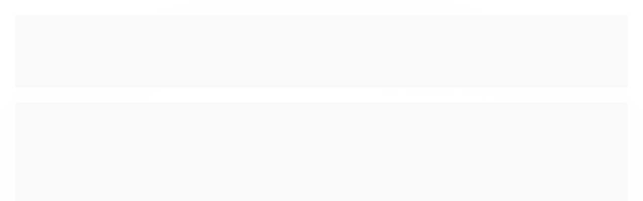

--- FILE ---
content_type: text/html; charset=utf-8
request_url: https://www.goldmania.com.br/maca-massagem-tssaper/p
body_size: 26574
content:

<!DOCTYPE html>
<html lang="pt-br">
  <head>
    <meta charset="utf-8">
    <meta content='width=device-width, initial-scale=1.0, maximum-scale=2.0' name='viewport' />
    <title>Divã Mesa Maca Dobrável Com Orifício Mala Maleta Massagem Beleza Estética - Goldmania</title>
    <meta http-equiv="X-UA-Compatible" content="IE=edge">
    <meta name="generator" content="Loja Integrada" />

    <link rel="dns-prefetch" href="https://cdn.awsli.com.br/">
    <link rel="preconnect" href="https://cdn.awsli.com.br/">
    <link rel="preconnect" href="https://fonts.googleapis.com">
    <link rel="preconnect" href="https://fonts.gstatic.com" crossorigin>

    
  
      <meta property="og:url" content="https://www.goldmania.com.br/maca-massagem-tssaper/p" />
      <meta property="og:type" content="website" />
      <meta property="og:site_name" content="Goldmania" />
      <meta property="og:locale" content="pt_BR" />
    
  <!-- Metadata para o facebook -->
  <meta property="og:type" content="website" />
  <meta property="og:title" content="Divã Mesa Maca Dobrável Com Orifício Mala Maleta Massagem Beleza Estética" />
  <meta property="og:image" content="https://cdn.awsli.com.br/800x800/2358/2358242/produto/149555897/1451_1-siqnee8be2.jpg" />
  <meta name="twitter:card" content="product" />
  
  <meta name="twitter:domain" content="www.goldmania.com.br" />
  <meta name="twitter:url" content="https://www.goldmania.com.br/maca-massagem-tssaper/p?utm_source=twitter&utm_medium=twitter&utm_campaign=twitter" />
  <meta name="twitter:title" content="Divã Mesa Maca Dobrável Com Orifício Mala Maleta Massagem Beleza Estética" />
  <meta name="twitter:description" content="A Maca Mesa Maleta Portátil tem sua estrutura projetada para ser prática na sua utilização e une resistência e versatilidade, sendo ideal para oferecer maior conforto do usuário pela espessura do acolchoado e pela forma em detalhes que foi projetada. Quando dobrada se torna uma Maleta o que facilita o transporte e armazenamento, sendo assim, ideal para atendimento domiciliar. Transforme em segundos qualquer ambiente em um centro de relaxamento! Essa mesa de massagem é dobrável, com estrutura em madeira marfim (tampo, pés, apoio de braço e cabeceira) e sustentada estruturalmente através de um sistema de cabos de aço. Possui altura regulável, através de borboletas e furo nos pés. Foi concebida para proporcionar aos profissionais da massagem a possibilidade de aplicação das mais diversas técnicas, de forma prática, confortável e segura. Sua altura regulável permite uma melhor postura ao profissional, adaptando-se ao seu biotipo ou à técnica utilizada. Um revolucionário sistema de cabos de aço e pés retráteis, asseguram a máxima resistência e praticidade à mesa, permitindo que a mesma seja aberta ou fechada em segundos. A qualidade dos materiais utilizados conferem ao conjunto além de segurança e praticidade, conforto e beleza. Acompanha um apoio para a cabeça regulável, apoio para ..." />
  <meta name="twitter:image" content="https://cdn.awsli.com.br/300x300/2358/2358242/produto/149555897/1451_1-siqnee8be2.jpg" />
  <meta name="twitter:label1" content="Código" />
  <meta name="twitter:data1" content="145051" />
  <meta name="twitter:label2" content="Disponibilidade" />
  <meta name="twitter:data2" content="Indisponível" />


    
  
    <script>
      setTimeout(function() {
        if (typeof removePageLoading === 'function') {
          removePageLoading();
        };
      }, 7000);
    </script>
  



    

  

    <link rel="canonical" href="https://www.goldmania.com.br/maca-massagem-tssaper/p" />
  



  <meta name="description" content="A Maca Mesa Maleta Portátil tem sua estrutura projetada para ser prática na sua utilização e une resistência e versatilidade, sendo ideal para oferecer maior conforto do usuário pela espessura do acolchoado e pela forma em detalhes que foi projetada. Quando dobrada se torna uma Maleta o que facilita o transporte e armazenamento, sendo assim, ideal para atendimento domiciliar. Transforme em segundos qualquer ambiente em um centro de relaxamento! Essa mesa de massagem é dobrável, com estrutura em madeira marfim (tampo, pés, apoio de braço e cabeceira) e sustentada estruturalmente através de um sistema de cabos de aço. Possui altura regulável, através de borboletas e furo nos pés. Foi concebida para proporcionar aos profissionais da massagem a possibilidade de aplicação das mais diversas técnicas, de forma prática, confortável e segura. Sua altura regulável permite uma melhor postura ao profissional, adaptando-se ao seu biotipo ou à técnica utilizada. Um revolucionário sistema de cabos de aço e pés retráteis, asseguram a máxima resistência e praticidade à mesa, permitindo que a mesma seja aberta ou fechada em segundos. A qualidade dos materiais utilizados conferem ao conjunto além de segurança e praticidade, conforto e beleza. Acompanha um apoio para a cabeça regulável, apoio para ..." />
  <meta property="og:description" content="A Maca Mesa Maleta Portátil tem sua estrutura projetada para ser prática na sua utilização e une resistência e versatilidade, sendo ideal para oferecer maior conforto do usuário pela espessura do acolchoado e pela forma em detalhes que foi projetada. Quando dobrada se torna uma Maleta o que facilita o transporte e armazenamento, sendo assim, ideal para atendimento domiciliar. Transforme em segundos qualquer ambiente em um centro de relaxamento! Essa mesa de massagem é dobrável, com estrutura em madeira marfim (tampo, pés, apoio de braço e cabeceira) e sustentada estruturalmente através de um sistema de cabos de aço. Possui altura regulável, através de borboletas e furo nos pés. Foi concebida para proporcionar aos profissionais da massagem a possibilidade de aplicação das mais diversas técnicas, de forma prática, confortável e segura. Sua altura regulável permite uma melhor postura ao profissional, adaptando-se ao seu biotipo ou à técnica utilizada. Um revolucionário sistema de cabos de aço e pés retráteis, asseguram a máxima resistência e praticidade à mesa, permitindo que a mesma seja aberta ou fechada em segundos. A qualidade dos materiais utilizados conferem ao conjunto além de segurança e praticidade, conforto e beleza. Acompanha um apoio para a cabeça regulável, apoio para ..." />







  <meta name="robots" content="index, follow" />



    
      
        <link rel="icon" type="image/x-icon" href="https://cdn.awsli.com.br/2358/2358242/favicon/feeb270490.ico" />
      
      <link rel="icon" href="https://cdn.awsli.com.br/2358/2358242/favicon/feeb270490.ico" sizes="192x192">
    
    
      <meta name="theme-color" content="#03336A">
    

    
      <link rel="stylesheet" href="https://cdn.awsli.com.br/production/static/loja/estrutura/v1/css/all.min.css?v=dfd2cc0" type="text/css">
    
    <!--[if lte IE 8]><link rel="stylesheet" href="https://cdn.awsli.com.br/production/static/loja/estrutura/v1/css/ie-fix.min.css" type="text/css"><![endif]-->
    <!--[if lte IE 9]><style type="text/css">.lateral-fulbanner { position: relative; }</style><![endif]-->

    
      <link rel="stylesheet" href="https://cdn.awsli.com.br/production/static/loja/estrutura/v1/css/tema-escuro.min.css?v=dfd2cc0" type="text/css">
    

    
    
      <link href="https://fonts.googleapis.com/css2?family=Open%20Sans:wght@300;400;600;700&display=swap" rel="stylesheet">
    

    
      <link rel="stylesheet" href="https://cdn.awsli.com.br/production/static/loja/estrutura/v1/css/bootstrap-responsive.css?v=dfd2cc0" type="text/css">
      <link rel="stylesheet" href="https://cdn.awsli.com.br/production/static/loja/estrutura/v1/css/style-responsive.css?v=dfd2cc0">
    

    <link rel="stylesheet" href="/tema.css?v=20220908-052815">

    

    <script type="text/javascript">
      var LOJA_ID = 2358242;
      var MEDIA_URL = "https://cdn.awsli.com.br/";
      var API_URL_PUBLIC = 'https://api.awsli.com.br/';
      
        var CARRINHO_PRODS = [];
      
      var ENVIO_ESCOLHIDO = 0;
      var ENVIO_ESCOLHIDO_CODE = 0;
      var CONTRATO_INTERNACIONAL = false;
      var CONTRATO_BRAZIL = !CONTRATO_INTERNACIONAL;
      var IS_STORE_ASYNC = true;
      var IS_CLIENTE_ANONIMO = false;
    </script>

    

    <!-- Editor Visual -->
    

    <script>
      

      const isPreview = JSON.parse(sessionStorage.getItem('preview', true));
      if (isPreview) {
        const url = location.href
        location.search === '' && url + (location.search = '?preview=None')
      }
    </script>

    
      <script src="https://cdn.awsli.com.br/production/static/loja/estrutura/v1/js/all.min.js?v=dfd2cc0"></script>
    
    <!-- HTML5 shim and Respond.js IE8 support of HTML5 elements and media queries -->
    <!--[if lt IE 9]>
      <script src="https://oss.maxcdn.com/html5shiv/3.7.2/html5shiv.min.js"></script>
      <script src="https://oss.maxcdn.com/respond/1.4.2/respond.min.js"></script>
    <![endif]-->

    <link rel="stylesheet" href="https://cdn.awsli.com.br/production/static/loja/estrutura/v1/css/slick.min.css" type="text/css">
    <script src="https://cdn.awsli.com.br/production/static/loja/estrutura/v1/js/slick.min.js?v=dfd2cc0"></script>
    <link rel="stylesheet" href="https://cdn.awsli.com.br/production/static/css/jquery.fancybox.min.css" type="text/css" />
    <script src="https://cdn.awsli.com.br/production/static/js/jquery/jquery.fancybox.pack.min.js"></script>

    
    

  
  <link rel="stylesheet" href="https://cdn.awsli.com.br/production/static/loja/estrutura/v1/css/imagezoom.min.css" type="text/css">
  <script src="https://cdn.awsli.com.br/production/static/loja/estrutura/v1/js/jquery.imagezoom.min.js"></script>

  <script type="text/javascript">
    var PRODUTO_ID = '149555897';
    var URL_PRODUTO_FRETE_CALCULAR = 'https://www.goldmania.com.br/carrinho/frete';
    var variacoes = [{154772153: [7713509]}, {154772147: [7713507]}, {154772144: [7703136]}, {154772150: [7714307]}, {154772149: [7714066]}];
    var grades = [2289860];
    var imagem_grande = "https://cdn.awsli.com.br/2500x2500/2358/2358242/produto/149555897/1451_1-siqnee8be2.jpg";
    var produto_grades_imagens = {7703136: [110124319], 7714066: [140709135], 7714307: [140709190], 7713509: [140709251], 7713507: [140709252]};
    var produto_preco_sob_consulta = false;
    var produto_preco = 954.59;
  </script>
  <script type="text/javascript" src="https://cdn.awsli.com.br/production/static/loja/estrutura/v1/js/produto.min.js?v=dfd2cc0"></script>
  <script type="text/javascript" src="https://cdn.awsli.com.br/production/static/loja/estrutura/v1/js/eventos-pixel-produto.min.js?v=dfd2cc0"></script>


    
      
        <script>
  (function(i,s,o,g,r,a,m){i['GoogleAnalyticsObject']=r;i[r]=i[r]||function(){
  (i[r].q=i[r].q||[]).push(arguments)},i[r].l=1*new Date();a=s.createElement(o),
  m=s.getElementsByTagName(o)[0];a.async=1;a.src=g;m.parentNode.insertBefore(a,m)
  })(window,document,'script','//www.google-analytics.com/analytics.js','ga');

  ga('create', 'UA-38411395-1', document.domain.replace(/^(www|store|loja)\./,''));
  ga('require', 'displayfeatures');
  
  
    ga('set', 'ecomm_prodid', '145051');
    ga('set', 'ecomm_pagetype', 'product');
    
      ga('set', 'ecomm_totalvalue', '954.59');
    
  
  
  
  ga('send', 'pageview');
</script>

      
        <!-- Facebook Pixel Code -->
<script>
!function(f,b,e,v,n,t,s){if(f.fbq)return;n=f.fbq=function(){n.callMethod?
n.callMethod.apply(n,arguments):n.queue.push(arguments)};if(!f._fbq)f._fbq=n;
n.push=n;n.loaded=!0;n.version='2.0';n.queue=[];t=b.createElement(e);t.async=!0;
t.src=v;s=b.getElementsByTagName(e)[0];s.parentNode.insertBefore(t,s)}(window,
document,'script','https://connect.facebook.net/en_US/fbevents.js');

fbq('init', '352562461841024');
fbq('track', "PageView");


  fbq('track', 'ViewContent', {
    
      content_type: 'product_group',
    
    content_ids: ['145051'],
    content_name: 'Divã Mesa Maca Dobrável Com Orifício Mala Maleta Massagem Beleza Estética',
    value: 954.59,
    currency: 'BRL'
  });



</script>
<noscript><img height="1" width="1" style="display:none"
src="https://www.facebook.com/tr?id=352562461841024&ev=PageView&noscript=1"
/></noscript>
<!-- End Facebook Pixel Code -->
      
        <!-- Global site tag (gtag.js) - Google Analytics -->
<script async src="https://www.googletagmanager.com/gtag/js?l=LIgtagDataLayer&id=AW-10931116672"></script>
<script>
  window.LIgtagDataLayer = window.LIgtagDataLayer || [];
  function LIgtag(){LIgtagDataLayer.push(arguments);}
  LIgtag('js', new Date());

  LIgtag('set', {
    'currency': 'BRL',
    'country': 'BR'
  });
  
  LIgtag('config', 'AW-10931116672');

  if(window.performance) {
    var timeSincePageLoad = Math.round(performance.now());
    LIgtag('event', 'timing_complete', {
      'name': 'load',
      'time': timeSincePageLoad
    });
  }

  $(document).on('li_view_home', function(_, eventID) {
    LIgtag('event', 'view_home');
  });

  $(document).on('li_select_product', function(_, eventID, data) {
    LIgtag('event', 'select_item', data);
  });

  $(document).on('li_start_contact', function(_, eventID, value) {
    LIgtag('event', 'start_contact', {
      value
    });
  });

  $(document).on('li_view_catalog', function(_, eventID) {
    LIgtag('event', 'view_catalog');
  });

  $(document).on('li_search', function(_, eventID, search_term) {
    LIgtag('event', 'search', {
      search_term
    });
  });

  $(document).on('li_filter_products', function(_, eventID, data) {
    LIgtag('event', 'filter_products', data);
  });

  $(document).on('li_sort_products', function(_, eventID, value) {
    LIgtag('event', 'sort_products', {
      value
    });
  });

  $(document).on('li_view_product', function(_, eventID, item) {
    LIgtag('event', 'view_item', {
      items: [item]
    });
  });

  $(document).on('li_select_variation', function(_, eventID, data) {
    LIgtag('event', 'select_variation', data);
  });

  $(document).on('li_calculate_shipping', function(_, eventID, data) {
    LIgtag('event', 'calculate_shipping', {
      zipcode: data.zipcode
    });
  });

  $(document).on('li_view_cart', function(_, eventID, data) {
    LIgtag('event', 'view_cart', data);
  });

  $(document).on('li_add_to_cart', function(_, eventID, data) {
    LIgtag('event', 'add_to_cart', {
      items: data.items
    });
  });

  $(document).on('li_apply_coupon', function(_, eventID, value) {
    LIgtag('event', 'apply_coupon', {
      value
    });
  });

  $(document).on('li_change_quantity', function(_, eventID, item) {
    LIgtag('event', 'change_quantity', {
      items: [item]
    });
  });

  $(document).on('li_remove_from_cart', function(_, eventID, item) {
    LIgtag('event', 'remove_from_cart', {
      items: [item]
    });
  });

  $(document).on('li_return_home', function(_, eventID) {
    LIgtag('event', 'return_home');
  });

  $(document).on('li_view_checkout', function(_, eventID, data) {
    LIgtag('event', 'begin_checkout', data);
  });

  $(document).on('li_login', function(_, eventID) {
    LIgtag('event', 'login');
  });

  $(document).on('li_change_address', function(_, eventID, value) {
    LIgtag('event', 'change_address', {
      value
    });
  });

  $(document).on('li_change_shipping', function(_, eventID, data) {
    LIgtag('event', 'add_shipping_info', data);
  });

  $(document).on('li_change_payment', function(_, eventID, data) {
    LIgtag('event', 'add_payment_info', data);
  });

  $(document).on('li_start_purchase', function(_, eventID) {
    LIgtag('event', 'start_purchase');
  });

  $(document).on('li_checkout_error', function(_, eventID, value) {
    LIgtag('event', 'checkout_error', {
      value
    });
  });

  $(document).on('li_purchase', function(_, eventID, data) {
    LIgtag('event', 'purchase', data);

    
      LIgtag('event', 'conversion', {
        send_to: 'AW-10931116672/p8P4CPfwjMUDEIC1rtwo',
        value: data.value,
        currency: data.currency,
        transaction_id: data.transaction_id
      });
    
  });
</script>
      
    

    
<script>
  var url = '/_events/api/setEvent';

  var sendMetrics = function(event, user = {}) {
    var unique_identifier = uuidv4();

    try {
      var data = {
        request: {
          id: unique_identifier,
          environment: 'production'
        },
        store: {
          id: 2358242,
          name: 'Goldmania',
          test_account: false,
          has_meta_app: window.has_meta_app ?? false,
          li_search: true
        },
        device: {
          is_mobile: /Mobi/.test(window.navigator.userAgent),
          user_agent: window.navigator.userAgent,
          ip: '###device_ip###'
        },
        page: {
          host: window.location.hostname,
          path: window.location.pathname,
          search: window.location.search,
          type: 'product',
          title: document.title,
          referrer: document.referrer
        },
        timestamp: '###server_timestamp###',
        user_timestamp: new Date().toISOString(),
        event,
        origin: 'store'
      };

      if (window.performance) {
        var [timing] = window.performance.getEntriesByType('navigation');

        data['time'] = {
          server_response: Math.round(timing.responseStart - timing.requestStart)
        };
      }

      var _user = {},
          user_email_cookie = $.cookie('user_email'),
          user_data_cookie = $.cookie('LI-UserData');

      if (user_email_cookie) {
        var user_email = decodeURIComponent(user_email_cookie);

        _user['email'] = user_email;
      }

      if (user_data_cookie) {
        var user_data = JSON.parse(user_data_cookie);

        _user['logged'] = user_data.logged;
        _user['id'] = user_data.id ?? undefined;
      }

      $.each(user, function(key, value) {
        _user[key] = value;
      });

      if (!$.isEmptyObject(_user)) {
        data['user'] = _user;
      }

      try {
        var session_identifier = $.cookie('li_session_identifier');

        if (!session_identifier) {
          session_identifier = uuidv4();
        };

        var expiration_date = new Date();

        expiration_date.setTime(expiration_date.getTime() + (30 * 60 * 1000)); // 30 minutos

        $.cookie('li_session_identifier', session_identifier, {
          expires: expiration_date,
          path: '/'
        });

        data['session'] = {
          id: session_identifier
        };
      } catch (err) { }

      try {
        var user_session_identifier = $.cookie('li_user_session_identifier');

        if (!user_session_identifier) {
          user_session_identifier = uuidv4();

          $.cookie('li_user_session_identifier', user_session_identifier, {
            path: '/'
          });
        };

        data['user_session'] = {
          id: user_session_identifier
        };
      } catch (err) { }

      var _cookies = {},
          fbc = $.cookie('_fbc'),
          fbp = $.cookie('_fbp');

      if (fbc) {
        _cookies['fbc'] = fbc;
      }

      if (fbp) {
        _cookies['fbp'] = fbp;
      }

      if (!$.isEmptyObject(_cookies)) {
        data['session']['cookies'] = _cookies;
      }

      try {
        var ab_test_cookie = $.cookie('li_ab_test_running');

        if (ab_test_cookie) {
          var ab_test = JSON.parse(atob(ab_test_cookie));

          if (ab_test.length) {
            data['store']['ab_test'] = ab_test;
          }
        }
      } catch (err) { }

      var _utm = {};

      $.each(sessionStorage, function(key, value) {
        if (key.startsWith('utm_')) {
          var name = key.split('_')[1];

          _utm[name] = value;
        }
      });

      if (!$.isEmptyObject(_utm)) {
        data['session']['utm'] = _utm;
      }

      var controller = new AbortController();

      setTimeout(function() {
        controller.abort();
      }, 5000);

      fetch(url, {
        keepalive: true,
        method: 'POST',
        headers: {
          'Content-Type': 'application/json'
        },
        body: JSON.stringify({ data }),
        signal: controller.signal
      });
    } catch (err) { }

    return unique_identifier;
  }
</script>

    
<script>
  (function() {
    var initABTestHandler = function() {
      try {
        if ($.cookie('li_ab_test_running')) {
          return
        };
        var running_tests = [];

        
        
        
        

        var running_tests_to_cookie = JSON.stringify(running_tests);
        running_tests_to_cookie = btoa(running_tests_to_cookie);
        $.cookie('li_ab_test_running', running_tests_to_cookie, {
          path: '/'
        });

        
        if (running_tests.length > 0) {
          setTimeout(function() {
            $.ajax({
              url: "/conta/status"
            });
          }, 500);
        };

      } catch (err) { }
    }
    setTimeout(initABTestHandler, 500);
  }());
</script>

    
<script>
  $(function() {
    // Clicar em um produto
    $('.listagem-item').click(function() {
      var row, column;

      var $list = $(this).closest('[data-produtos-linha]'),
          index = $(this).closest('li').index();

      if($list.find('.listagem-linha').length === 1) {
        var productsPerRow = $list.data('produtos-linha');

        row = Math.floor(index / productsPerRow) + 1;
        column = (index % productsPerRow) + 1;
      } else {
        row = $(this).closest('.listagem-linha').index() + 1;
        column = index + 1;
      }

      var body = {
        item_id: $(this).attr('data-id'),
        item_sku: $(this).find('.produto-sku').text(),
        item_name: $(this).find('.nome-produto').text().trim(),
        item_row: row,
        item_column: column
      };

      var eventID = sendMetrics({
        type: 'event',
        name: 'select_product',
        data: body
      });

      $(document).trigger('li_select_product', [eventID, body]);
    });

    // Clicar no "Fale Conosco"
    $('#modalContato').on('show', function() {
      var value = 'Fale Conosco';

      var eventID = sendMetrics({
        type: 'event',
        name: 'start_contact',
        data: { text: value }
      });

      $(document).trigger('li_start_contact', [eventID, value]);
    });

    // Clicar no WhatsApp
    $('.li-whatsapp a').click(function() {
      var value = 'WhatsApp';

      var eventID = sendMetrics({
        type: 'event',
        name: 'start_contact',
        data: { text: value }
      });

      $(document).trigger('li_start_contact', [eventID, value]);
    });

    
      // Visualizar o produto
      var body = {
        item_id: '149555897',
        item_sku: '145051',
        item_name: 'Divã Mesa Maca Dobrável Com Orifício Mala Maleta Massagem Beleza Estética',
        item_category: 'Maca de Massagem',
        item_type: 'product_group',
        
          full_price: 954.59,
          promotional_price: null,
          price: 954.59,
        
        quantity: 1
      };

      var params = new URLSearchParams(window.location.search),
          recommendation_shelf = null,
          recommendation = {};

      if (
        params.has('recomendacao_id') &&
        params.has('email_ref') &&
        params.has('produtos_recomendados')
      ) {
        recommendation['email'] = {
          id: params.get('recomendacao_id'),
          email_id: params.get('email_ref'),
          products: $.map(params.get('produtos_recomendados').split(','), function(value) {
            return parseInt(value)
          })
        };
      }

      if (recommendation_shelf) {
        recommendation['shelf'] = recommendation_shelf;
      }

      if (!$.isEmptyObject(recommendation)) {
        body['recommendation'] = recommendation;
      }

      var eventID = sendMetrics({
        type: 'pageview',
        name: 'view_product',
        data: body
      });

      $(document).trigger('li_view_product', [eventID, body]);

      // Calcular frete
      $('#formCalcularCep').submit(function() {
        $(document).ajaxSuccess(function(event, xhr, settings) {
          try {
            var url = new URL(settings.url);

            if(url.pathname !== '/carrinho/frete') return;

            var data = xhr.responseJSON;

            if(data.error) return;

            var params = url.searchParams;

            var body = {
              zipcode: params.get('cep'),
              deliveries: $.map(data, function(delivery) {
                if(delivery.msgErro) return;

                return {
                  id: delivery.id,
                  name: delivery.name,
                  price: delivery.price,
                  delivery_time: delivery.deliveryTime
                };
              })
            };

            var eventID = sendMetrics({
              type: 'event',
              name: 'calculate_shipping',
              data: body
            });

            $(document).trigger('li_calculate_shipping', [eventID, body]);

            $(document).off('ajaxSuccess');
          } catch(error) {}
        });
      });

      // Visualizar compre junto
      $(document).on('buy_together_ready', function() {
        var $buyTogether = $('.compre-junto');

        var observer = new IntersectionObserver(function(entries) {
          entries.forEach(function(entry) {
            if(entry.isIntersecting) {
              var body = {
                title: $buyTogether.find('.compre-junto__titulo').text(),
                id: $buyTogether.data('id'),
                items: $buyTogether.find('.compre-junto__produto').map(function() {
                  var $product = $(this);

                  return {
                    item_id: $product.attr('data-id'),
                    item_sku: $product.attr('data-code'),
                    item_name: $product.find('.compre-junto__nome').text(),
                    full_price: $product.find('.compre-junto__preco--regular').data('price') || null,
                    promotional_price: $product.find('.compre-junto__preco--promocional').data('price') || null
                  };
                }).get()
              };

              var eventID = sendMetrics({
                type: 'event',
                name: 'view_buy_together',
                data: body
              });

              $(document).trigger('li_view_buy_together', [eventID, body]);

              observer.disconnect();
            }
          });
        }, { threshold: 1.0 });

        observer.observe($buyTogether.get(0));

        $('.compre-junto__atributo--grade').click(function(event) {
          if(!event.originalEvent) return;

          var body = {
            grid_name: $(this).closest('.compre-junto__atributos').data('grid'),
            variation_name: $(this).data('variation')
          };

          var eventID = sendMetrics({
            type: 'event',
            name: 'select_buy_together_variation',
            data: body
          });

          $(document).trigger('li_select_buy_together_variation', [eventID, body]);
        });

        $('.compre-junto__atributo--lista').change(function(event) {
          if(!event.originalEvent) return;

          var $selectedOption = $(this).find('option:selected');

          if(!$selectedOption.is('[value]')) return;

          var body = {
            grid_name: $(this).closest('.compre-junto__atributos').data('grid'),
            variation_name: $selectedOption.text()
          };

          var eventID = sendMetrics({
            type: 'event',
            name: 'select_buy_together_variation',
            data: body
          });

          $(document).trigger('li_select_buy_together_variation', [eventID, body]);
        });
      });

      // Selecionar uma variação
      $('.atributo-item').click(function(event) {
        if(!event.originalEvent) return;

        var body = {
          grid_name: $(this).data('grade-nome'),
          variation_name: $(this).data('variacao-nome')
        };

        var eventID = sendMetrics({
          type: 'event',
          name: 'select_variation',
          data: body
        });

        $(document).trigger('li_select_variation', [eventID, body]);
      });
    
  });
</script>


    
	<!-- lojaintegrada-google-shopping -->
  
      <meta name="google-site-verification" content="EQxV5gpa5mcUInHfwTFYUJZl82mUC8gkRxPKCMplZ-0" />
  


    
      
        <link href="//cdn.awsli.com.br/temasv2/4410/__theme_custom.css?v=1753453448" rel="stylesheet" type="text/css">
<script src="//cdn.awsli.com.br/temasv2/4410/__theme_custom.js?v=1753453448"></script>
      
    

    

    

    
  <link rel="manifest" href="/manifest.json" />




  </head>
  <body class="pagina-produto produto-149555897 tema-transparente  ">
    <div id="fb-root"></div>
    
  
    <div id="full-page-loading">
      <div class="conteiner" style="height: 100%;">
        <div class="loading-placeholder-content">
          <div class="loading-placeholder-effect loading-placeholder-header"></div>
          <div class="loading-placeholder-effect loading-placeholder-body"></div>
        </div>
      </div>
      <script>
        var is_full_page_loading = true;
        function removePageLoading() {
          if (is_full_page_loading) {
            try {
              $('#full-page-loading').remove();
            } catch(e) {}
            try {
              var div_loading = document.getElementById('full-page-loading');
              if (div_loading) {
                div_loading.remove();
              };
            } catch(e) {}
            is_full_page_loading = false;
          };
        };
        $(function() {
          setTimeout(function() {
            removePageLoading();
          }, 1);
        });
      </script>
      <style>
        #full-page-loading { position: fixed; z-index: 9999999; margin: auto; top: 0; left: 0; bottom: 0; right: 0; }
        #full-page-loading:before { content: ''; display: block; position: fixed; top: 0; left: 0; width: 100%; height: 100%; background: rgba(255, 255, 255, .98); background: radial-gradient(rgba(255, 255, 255, .99), rgba(255, 255, 255, .98)); }
        .loading-placeholder-content { height: 100%; display: flex; flex-direction: column; position: relative; z-index: 1; }
        .loading-placeholder-effect { background-color: #F9F9F9; border-radius: 5px; width: 100%; animation: pulse-loading 1.5s cubic-bezier(0.4, 0, 0.6, 1) infinite; }
        .loading-placeholder-content .loading-placeholder-body { flex-grow: 1; margin-bottom: 30px; }
        .loading-placeholder-content .loading-placeholder-header { height: 20%; min-height: 100px; max-height: 200px; margin: 30px 0; }
        @keyframes pulse-loading{50%{opacity:.3}}
      </style>
    </div>
  



    
      
        




<div class="barra-inicial fundo-secundario">
  <div class="conteiner">
    <div class="row-fluid">
      <div class="lista-redes span3 hidden-phone">
        
          <ul>
            
              <li>
                <a href="https://facebook.com/goldmania" target="_blank" aria-label="Siga nos no Facebook"><i class="icon-facebook"></i></a>
              </li>
            
            
            
            
              <li>
                <a href="https://youtube.com.br/channel/UCGRGirj6VFBfI1BoOqFW0Hg/" target="_blank" aria-label="Siga nos no Youtube"><i class="icon-youtube"></i></a>
              </li>
            
            
              <li>
                <a href="https://instagram.com/goldmania" target="_blank" aria-label="Siga nos no Instagram"><i class="icon-instagram"></i></a>
              </li>
            
            
            
          </ul>
        
      </div>
      <div class="canais-contato span9">
        <ul>
          <li class="hidden-phone">
            <a href="#modalContato" data-toggle="modal" data-target="#modalContato">
              <i class="icon-comment"></i>
              Fale Conosco
            </a>
          </li>
          
            <li>
              <span>
                <i class="icon-phone"></i>Telefone: (48) 3657-0974
              </span>
            </li>
          
          
            <li class="tel-whatsapp">
              <span>
                <i class="fa fa-whatsapp"></i>Whatsapp: (48) 99858-9940
              </span>
            </li>
          
          
        </ul>
      </div>
    </div>
  </div>
</div>

      
    

    <div class="conteiner-principal">
      
        
          
<div id="cabecalho">

  <div class="atalhos-mobile visible-phone fundo-secundario borda-principal">
    <ul>

      <li><a href="https://www.goldmania.com.br/" class="icon-home"> </a></li>
      
      <li class="fundo-principal"><a href="https://www.goldmania.com.br/carrinho/index" class="icon-shopping-cart"> </a></li>
      
      
        <li class="menu-user-logged" style="display: none;"><a href="https://www.goldmania.com.br/conta/logout" class="icon-signout menu-user-logout"> </a></li>
      
      
      <li><a href="https://www.goldmania.com.br/conta/index" class="icon-user"> </a></li>
      
      <li class="vazia"><span>&nbsp;</span></li>

    </ul>
  </div>

  <div class="conteiner">
    <div class="row-fluid">
      <div class="span3">
        <h2 class="logo cor-secundaria">
          <a href="https://www.goldmania.com.br/" title="Goldmania">
            
            <img src="https://cdn.awsli.com.br/400x300/2358/2358242/logo/86515b0391.png" alt="Goldmania" />
            
          </a>
        </h2>


      </div>

      <div class="conteudo-topo span9">
        <div class="superior row-fluid hidden-phone">
          <div class="span8">
            
              
                <div class="btn-group menu-user-logged" style="display: none;">
                  <a href="https://www.goldmania.com.br/conta/index" class="botao secundario pequeno dropdown-toggle" data-toggle="dropdown">
                    Olá, <span class="menu-user-name"></span>
                    <span class="icon-chevron-down"></span>
                  </a>
                  <ul class="dropdown-menu">
                    <li>
                      <a href="https://www.goldmania.com.br/conta/index" title="Minha conta">Minha conta</a>
                    </li>
                    
                      <li>
                        <a href="https://www.goldmania.com.br/conta/pedido/listar" title="Minha conta">Meus pedidos</a>
                      </li>
                    
                    <li>
                      <a href="https://www.goldmania.com.br/conta/favorito/listar" title="Meus favoritos">Meus favoritos</a>
                    </li>
                    <li>
                      <a href="https://www.goldmania.com.br/conta/logout" title="Sair" class="menu-user-logout">Sair</a>
                    </li>
                  </ul>
                </div>
              
              
                <a href="https://www.goldmania.com.br/conta/login" class="bem-vindo cor-secundaria menu-user-welcome">
                  Bem-vindo, <span class="cor-principal">identifique-se</span> para fazer pedidos
                </a>
              
            
          </div>
          <div class="span4">
            <ul class="acoes-conta borda-alpha">
              
                <li>
                  <i class="icon-list fundo-principal"></i>
                  <a href="https://www.goldmania.com.br/conta/pedido/listar" class="cor-secundaria">Meus Pedidos</a>
                </li>
              
              
                <li>
                  <i class="icon-user fundo-principal"></i>
                  <a href="https://www.goldmania.com.br/conta/index" class="cor-secundaria">Minha Conta</a>
                </li>
              
            </ul>
          </div>
        </div>

        <div class="inferior row-fluid ">
          <div class="span8 busca-mobile">
            <a href="javascript:;" class="atalho-menu visible-phone icon-th botao principal"> </a>

            <div class="busca borda-alpha">
              <form id="form-buscar" action="/buscar" method="get">
                <input id="auto-complete" type="text" name="q" placeholder="Digite o que você procura" value="" autocomplete="off" maxlength="255" />
                <button class="botao botao-busca icon-search fundo-secundario" aria-label="Buscar"></button>
              </form>
            </div>

          </div>

          
            <div class="span4 hidden-phone">
              

  <div class="carrinho vazio">
    
      <a href="https://www.goldmania.com.br/carrinho/index">
        <i class="icon-shopping-cart fundo-principal"></i>
        <strong class="qtd-carrinho titulo cor-secundaria" style="display: none;">0</strong>
        <span style="display: none;">
          
            <b class="titulo cor-secundaria"><span>Meu Carrinho</span></b>
          
          <span class="cor-secundaria">Produtos adicionados</span>
        </span>
        
          <span class="titulo cor-secundaria vazio-text">Carrinho vazio</span>
        
      </a>
    
    <div class="carrinho-interno-ajax"></div>
  </div>
  
<div class="minicart-placeholder" style="display: none;">
  <div class="carrinho-interno borda-principal">
    <ul>
      <li class="minicart-item-modelo">
        
          <div class="preco-produto com-promocao destaque-parcela ">
            <div>
              <s class="preco-venda">
                R$ --PRODUTO_PRECO_DE--
              </s>
              <strong class="preco-promocional cor-principal">
                R$ --PRODUTO_PRECO_POR--
              </strong>
            </div>
          </div>
        
        <a data-href="--PRODUTO_URL--" class="imagem-produto">
          <img data-src="https://cdn.awsli.com.br/64x64/--PRODUTO_IMAGEM--" alt="--PRODUTO_NOME--" />
        </a>
        <a data-href="--PRODUTO_URL--" class="nome-produto cor-secundaria">
          --PRODUTO_NOME--
        </a>
        <div class="produto-sku hide">--PRODUTO_SKU--</div>
      </li>
    </ul>
    <div class="carrinho-rodape">
      <span class="carrinho-info">
        
          <i>--CARRINHO_QUANTIDADE-- produto no carrinho</i>
        
        
          
            <span class="carrino-total">
              Total: <strong class="titulo cor-principal">R$ --CARRINHO_TOTAL_ITENS--</strong>
            </span>
          
        
      </span>
      <a href="https://www.goldmania.com.br/carrinho/index" class="botao principal">
        
          <i class="icon-shopping-cart"></i>Ir para o carrinho
        
      </a>
    </div>
  </div>
</div>



            </div>
          
        </div>

      </div>
    </div>
    


  
    
      
<div class="menu superior">
  <ul class="nivel-um">
    


    


    
      <li class="categoria-id-17293058 com-filho borda-principal">
        <a href="https://www.goldmania.com.br/categoria/ferramentas.html" title="Ferramentas">
          <strong class="titulo cor-secundaria">Ferramentas</strong>
          
            <i class="icon-chevron-down fundo-secundario"></i>
          
        </a>
        
          <ul class="nivel-dois borda-alpha">
            

  <li class="categoria-id-17293104 ">
    <a href="https://www.goldmania.com.br/categoria/alicates.html" title="Alicates">
      
      Alicates
    </a>
    
  </li>

  <li class="categoria-id-23769101 ">
    <a href="https://www.goldmania.com.br/baterias" title="Baterias">
      
      Baterias
    </a>
    
  </li>

  <li class="categoria-id-18205964 ">
    <a href="https://www.goldmania.com.br/categoria/bombas-de-agua.html" title="Bombas de água">
      
      Bombas de água
    </a>
    
  </li>

  <li class="categoria-id-22629534 ">
    <a href="https://www.goldmania.com.br/carregador-de-bateria" title="Carregador de bateria">
      
      Carregador de bateria
    </a>
    
  </li>

  <li class="categoria-id-17483650 ">
    <a href="https://www.goldmania.com.br/categoria/17483650.html" title="Carrinhos de carga">
      
      Carrinhos de carga
    </a>
    
  </li>

  <li class="categoria-id-18171134 ">
    <a href="https://www.goldmania.com.br/categoria/detectores-de-metais.html" title="Detectores de Metais">
      
      Detectores de Metais
    </a>
    
  </li>

  <li class="categoria-id-17293059 com-filho">
    <a href="https://www.goldmania.com.br/categoria/eletricas-e-pneumaticas.html" title="Elétricas e Pneumáticas">
      
        <i class="icon-chevron-right fundo-secundario"></i>
      
      Elétricas e Pneumáticas
    </a>
    
      <ul class="nivel-tres">
        
          

  <li class="categoria-id-17293178 ">
    <a href="https://www.goldmania.com.br/categoria/afiador-de-corrente.html" title="Afiador de Corrente">
      
      Afiador de Corrente
    </a>
    
  </li>

  <li class="categoria-id-17605671 ">
    <a href="https://www.goldmania.com.br/categoria/assentador-de-piso.html" title="Assentador de piso">
      
      Assentador de piso
    </a>
    
  </li>

  <li class="categoria-id-23309716 ">
    <a href="https://www.goldmania.com.br/bomba-de-ar" title="Bomba de Ar">
      
      Bomba de Ar
    </a>
    
  </li>

  <li class="categoria-id-17293170 ">
    <a href="https://www.goldmania.com.br/categoria/chave-de-impacto.html" title="Chave de Impacto">
      
      Chave de Impacto
    </a>
    
  </li>

  <li class="categoria-id-23477512 ">
    <a href="https://www.goldmania.com.br/cortador-de-chapas" title="Cortador de Chapas">
      
      Cortador de Chapas
    </a>
    
  </li>

  <li class="categoria-id-23270951 ">
    <a href="https://www.goldmania.com.br/cortador-de-parede" title="Cortador de Parede">
      
      Cortador de Parede
    </a>
    
  </li>

  <li class="categoria-id-17293164 ">
    <a href="https://www.goldmania.com.br/categoria/discos-para-serras.html" title="Discos para Serras">
      
      Discos para Serras
    </a>
    
  </li>

  <li class="categoria-id-17293280 ">
    <a href="https://www.goldmania.com.br/categoria/eletrosserra.html" title="Eletrosserra">
      
      Eletrosserra
    </a>
    
  </li>

  <li class="categoria-id-23312226 ">
    <a href="https://www.goldmania.com.br/engraxadeira" title="Engraxadeira">
      
      Engraxadeira
    </a>
    
  </li>

  <li class="categoria-id-17293073 ">
    <a href="https://www.goldmania.com.br/categoria/esmerilhadeira.html" title="Esmerilhadeira">
      
      Esmerilhadeira
    </a>
    
  </li>

  <li class="categoria-id-23312963 ">
    <a href="https://www.goldmania.com.br/ferramenta-multifuncional" title="Ferramenta Multifuncional">
      
      Ferramenta Multifuncional
    </a>
    
  </li>

  <li class="categoria-id-23701810 ">
    <a href="https://www.goldmania.com.br/furadeira" title="Furadeira">
      
      Furadeira
    </a>
    
  </li>

  <li class="categoria-id-17293077 com-filho">
    <a href="https://www.goldmania.com.br/categoria/furadeira-parafusadeira.html" title="Furadeira Parafusadeira">
      
        <i class="icon-chevron-right fundo-secundario"></i>
      
      Furadeira Parafusadeira
    </a>
    
      <ul class="nivel-tres">
        
          

  <li class="categoria-id-17293078 ">
    <a href="https://www.goldmania.com.br/categoria/bateria-para-parafusadeira.html" title="Bateria para Parafusadeira">
      
      Bateria para Parafusadeira
    </a>
    
  </li>


        
      </ul>
    
  </li>

  <li class="categoria-id-23215105 ">
    <a href="https://www.goldmania.com.br/grampeador" title="Grampeador">
      
      Grampeador
    </a>
    
  </li>

  <li class="categoria-id-17293102 ">
    <a href="https://www.goldmania.com.br/categoria/kit-de-serras.html" title="Kit de Serras">
      
      Kit de Serras
    </a>
    
  </li>

  <li class="categoria-id-17293080 ">
    <a href="https://www.goldmania.com.br/categoria/lavadora.html" title="Lavadora">
      
      Lavadora
    </a>
    
  </li>

  <li class="categoria-id-17293215 ">
    <a href="https://www.goldmania.com.br/categoria/lixadeira.html" title="Lixadeira">
      
      Lixadeira
    </a>
    
  </li>

  <li class="categoria-id-17293105 ">
    <a href="https://www.goldmania.com.br/categoria/martelete.html" title="Martelete">
      
      Martelete
    </a>
    
  </li>

  <li class="categoria-id-23234898 ">
    <a href="https://www.goldmania.com.br/mini-ret-fica" title="Mini retífica">
      
      Mini retífica
    </a>
    
  </li>

  <li class="categoria-id-23234832 ">
    <a href="https://www.goldmania.com.br/multiferramenta-oscilante" title="Multiferramenta Oscilante">
      
      Multiferramenta Oscilante
    </a>
    
  </li>

  <li class="categoria-id-17293060 ">
    <a href="https://www.goldmania.com.br/categoria/pistola-de-pintura.html" title="Pistola de Pintura">
      
      Pistola de Pintura
    </a>
    
  </li>

  <li class="categoria-id-17293163 ">
    <a href="https://www.goldmania.com.br/categoria/plaina.html" title="Plaina">
      
      Plaina
    </a>
    
  </li>

  <li class="categoria-id-17293282 com-filho">
    <a href="https://www.goldmania.com.br/categoria/politriz.html" title="Politriz">
      
        <i class="icon-chevron-right fundo-secundario"></i>
      
      Politriz
    </a>
    
      <ul class="nivel-tres">
        
          

  <li class="categoria-id-17293283 ">
    <a href="https://www.goldmania.com.br/categoria/acessorios-e-partes.html" title="Acessórios e partes">
      
      Acessórios e partes
    </a>
    
  </li>


        
      </ul>
    
  </li>

  <li class="categoria-id-23309282 ">
    <a href="https://www.goldmania.com.br/rebitadeira" title="Rebitadeira">
      
      Rebitadeira
    </a>
    
  </li>

  <li class="categoria-id-23479359 ">
    <a href="https://www.goldmania.com.br/refletor-de-led" title="Refletor de LED">
      
      Refletor de LED
    </a>
    
  </li>

  <li class="categoria-id-23627815 ">
    <a href="https://www.goldmania.com.br/serra-policorte" title="Serra Policorte">
      
      Serra Policorte
    </a>
    
  </li>

  <li class="categoria-id-17293071 ">
    <a href="https://www.goldmania.com.br/categoria/serras.html" title="Serras">
      
      Serras
    </a>
    
  </li>

  <li class="categoria-id-23244083 ">
    <a href="https://www.goldmania.com.br/serra-sabre" title="Serra Sabre">
      
      Serra Sabre
    </a>
    
  </li>

  <li class="categoria-id-22764890 ">
    <a href="https://www.goldmania.com.br/soprador-termico" title="Soprador térmico">
      
      Soprador térmico
    </a>
    
  </li>

  <li class="categoria-id-23984139 ">
    <a href="https://www.goldmania.com.br/termofusora" title="Termofusora">
      
      Termofusora
    </a>
    
  </li>

  <li class="categoria-id-20581851 ">
    <a href="https://www.goldmania.com.br/tupias" title="Tupias">
      
      Tupias
    </a>
    
  </li>

  <li class="categoria-id-23544576 ">
    <a href="https://www.goldmania.com.br/vibrador-de-concreto" title="Vibrador de Concreto">
      
      Vibrador de Concreto
    </a>
    
  </li>


        
      </ul>
    
  </li>

  <li class="categoria-id-17293064 ">
    <a href="https://www.goldmania.com.br/categoria/escadas.html" title="Escadas">
      
      Escadas
    </a>
    
  </li>

  <li class="categoria-id-17293061 com-filho">
    <a href="https://www.goldmania.com.br/categoria/ferramentas-para-jardim.html" title="Ferramentas para Jardim">
      
        <i class="icon-chevron-right fundo-secundario"></i>
      
      Ferramentas para Jardim
    </a>
    
      <ul class="nivel-tres">
        
          

  <li class="categoria-id-17293065 com-filho">
    <a href="https://www.goldmania.com.br/categoria/motosserra.html" title="Motosserra">
      
        <i class="icon-chevron-right fundo-secundario"></i>
      
      Motosserra
    </a>
    
      <ul class="nivel-tres">
        
          

  <li class="categoria-id-17293066 ">
    <a href="https://www.goldmania.com.br/categoria/pecas-e-partes.html" title="Peças e partes">
      
      Peças e partes
    </a>
    
  </li>


        
      </ul>
    
  </li>

  <li class="categoria-id-17293070 com-filho">
    <a href="https://www.goldmania.com.br/categoria/perfurador-de-solo.html" title="Perfurador de Solo">
      
        <i class="icon-chevron-right fundo-secundario"></i>
      
      Perfurador de Solo
    </a>
    
      <ul class="nivel-tres">
        
          

  <li class="categoria-id-17293074 ">
    <a href="https://www.goldmania.com.br/categoria/pecas-e-partes--.html" title="Peças e Partes">
      
      Peças e Partes
    </a>
    
  </li>


        
      </ul>
    
  </li>

  <li class="categoria-id-17483657 ">
    <a href="https://www.goldmania.com.br/categoria/17483657.html" title="Perfuradores de Solo">
      
      Perfuradores de Solo
    </a>
    
  </li>

  <li class="categoria-id-17483658 ">
    <a href="https://www.goldmania.com.br/categoria/17483658.html" title="Pulverizador de veneno">
      
      Pulverizador de veneno
    </a>
    
  </li>

  <li class="categoria-id-17293063 ">
    <a href="https://www.goldmania.com.br/categoria/pulverizador-de-veneno.html" title="Pulverizador de Veneno">
      
      Pulverizador de Veneno
    </a>
    
  </li>

  <li class="categoria-id-17293062 com-filho">
    <a href="https://www.goldmania.com.br/categoria/rocadeira.html" title="Roçadeira">
      
        <i class="icon-chevron-right fundo-secundario"></i>
      
      Roçadeira
    </a>
    
      <ul class="nivel-tres">
        
          

  <li class="categoria-id-17293069 ">
    <a href="https://www.goldmania.com.br/categoria/pecas-e-partes-.html" title="Peças e partes">
      
      Peças e partes
    </a>
    
  </li>


        
      </ul>
    
  </li>

  <li class="categoria-id-17293072 ">
    <a href="https://www.goldmania.com.br/categoria/soprador-de-folhas.html" title="Soprador de folhas">
      
      Soprador de folhas
    </a>
    
  </li>


        
      </ul>
    
  </li>

  <li class="categoria-id-17293075 ">
    <a href="https://www.goldmania.com.br/categoria/gerador-de-energia.html" title="Gerador de Energia">
      
      Gerador de Energia
    </a>
    
  </li>

  <li class="categoria-id-17293081 ">
    <a href="https://www.goldmania.com.br/categoria/guincho.html" title="Guincho">
      
      Guincho
    </a>
    
  </li>

  <li class="categoria-id-17419374 com-filho">
    <a href="https://www.goldmania.com.br/categoria/medicoes-e-instrumentacao.html" title="Medições e Instrumentação">
      
        <i class="icon-chevron-right fundo-secundario"></i>
      
      Medições e Instrumentação
    </a>
    
      <ul class="nivel-tres">
        
          

  <li class="categoria-id-17419375 ">
    <a href="https://www.goldmania.com.br/categoria/nivel-laser.html" title="Nível Laser">
      
      Nível Laser
    </a>
    
  </li>


        
      </ul>
    
  </li>

  <li class="categoria-id-18662644 ">
    <a href="https://www.goldmania.com.br/categoria/misturadores-de-tinta.html" title="Misturadores de Tinta">
      
      Misturadores de Tinta
    </a>
    
  </li>

  <li class="categoria-id-23134982 ">
    <a href="https://www.goldmania.com.br/motores-estacion-rios" title="Motores Estacionários">
      
      Motores Estacionários
    </a>
    
  </li>

  <li class="categoria-id-17606474 ">
    <a href="https://www.goldmania.com.br/categoria/perfurador-de-solo-.html" title="Perfurador de solo">
      
      Perfurador de solo
    </a>
    
  </li>

  <li class="categoria-id-17293281 ">
    <a href="https://www.goldmania.com.br/categoria/pulverizador-de-veneno-.html" title="Pulverizador de veneno">
      
      Pulverizador de veneno
    </a>
    
  </li>

  <li class="categoria-id-17293079 ">
    <a href="https://www.goldmania.com.br/categoria/suportes-diversos.html" title="Suportes diversos">
      
      Suportes diversos
    </a>
    
  </li>

  <li class="categoria-id-22778976 ">
    <a href="https://www.goldmania.com.br/ventosa" title="Ventosa">
      
      Ventosa
    </a>
    
  </li>


          </ul>
        
      </li>
    
      <li class="categoria-id-22636958 com-filho borda-principal">
        <a href="https://www.goldmania.com.br/ferramentas-para-jardim" title="Ferramentas para Jardim">
          <strong class="titulo cor-secundaria">Ferramentas para Jardim</strong>
          
            <i class="icon-chevron-down fundo-secundario"></i>
          
        </a>
        
          <ul class="nivel-dois borda-alpha">
            

  <li class="categoria-id-23723486 ">
    <a href="https://www.goldmania.com.br/aparador" title="Aparador">
      
      Aparador
    </a>
    
  </li>

  <li class="categoria-id-23984215 ">
    <a href="https://www.goldmania.com.br/motor" title="Motor">
      
      Motor
    </a>
    
  </li>

  <li class="categoria-id-22636959 ">
    <a href="https://www.goldmania.com.br/motosserra" title="Motosserra">
      
      Motosserra
    </a>
    
  </li>

  <li class="categoria-id-22698001 ">
    <a href="https://www.goldmania.com.br/ro-adeira" title="Roçadeira">
      
      Roçadeira
    </a>
    
  </li>

  <li class="categoria-id-23305742 ">
    <a href="https://www.goldmania.com.br/tesoura-de-poda" title="Tesoura de Poda">
      
      Tesoura de Poda
    </a>
    
  </li>


          </ul>
        
      </li>
    
      <li class="categoria-id-18112995 com-filho borda-principal">
        <a href="https://www.goldmania.com.br/categoria/seguranca.html" title="Segurança">
          <strong class="titulo cor-secundaria">Segurança</strong>
          
            <i class="icon-chevron-down fundo-secundario"></i>
          
        </a>
        
          <ul class="nivel-dois borda-alpha">
            

  <li class="categoria-id-18112996 ">
    <a href="https://www.goldmania.com.br/categoria/cofres.html" title="Cofres">
      
      Cofres
    </a>
    
  </li>


          </ul>
        
      </li>
    
      <li class="categoria-id-17299648 com-filho borda-principal">
        <a href="https://www.goldmania.com.br/ocultar" title="Ocultar">
          <strong class="titulo cor-secundaria">Ocultar</strong>
          
            <i class="icon-chevron-down fundo-secundario"></i>
          
        </a>
        
          <ul class="nivel-dois borda-alpha">
            

  <li class="categoria-id-17293278 com-filho">
    <a href="https://www.goldmania.com.br/categoria/informatica.html" title="Informática">
      
        <i class="icon-chevron-right fundo-secundario"></i>
      
      Informática
    </a>
    
      <ul class="nivel-tres">
        
          

  <li class="categoria-id-17293279 ">
    <a href="https://www.goldmania.com.br/categoria/pecas-para-notebook.html" title="Peças para Notebook">
      
      Peças para Notebook
    </a>
    
  </li>


        
      </ul>
    
  </li>

  <li class="categoria-id-17299595 ">
    <a href="https://www.goldmania.com.br/notificacao" title="Notificação">
      
      Notificação
    </a>
    
  </li>

  <li class="categoria-id-17294500 ">
    <a href="https://www.goldmania.com.br/ofertas" title="Ofertas">
      
      Ofertas
    </a>
    
  </li>

  <li class="categoria-id-17299970 ">
    <a href="https://www.goldmania.com.br/video-produto" title="Video produto">
      
      Video produto
    </a>
    
  </li>


          </ul>
        
      </li>
    
      <li class="categoria-id-17274977 com-filho borda-principal">
        <a href="https://www.goldmania.com.br/categoria/esporte-e-lazer.html" title="Esporte e Lazer">
          <strong class="titulo cor-secundaria">Esporte e Lazer</strong>
          
            <i class="icon-chevron-down fundo-secundario"></i>
          
        </a>
        
          <ul class="nivel-dois borda-alpha">
            

  <li class="categoria-id-17284932 com-filho">
    <a href="https://www.goldmania.com.br/categoria/camping.html" title="Camping">
      
        <i class="icon-chevron-right fundo-secundario"></i>
      
      Camping
    </a>
    
      <ul class="nivel-tres">
        
          

  <li class="categoria-id-17483695 ">
    <a href="https://www.goldmania.com.br/categoria/17483695.html" title="Assento sanitário">
      
      Assento sanitário
    </a>
    
  </li>

  <li class="categoria-id-17286222 ">
    <a href="https://www.goldmania.com.br/categoria/barraca.html" title="Barraca">
      
      Barraca
    </a>
    
  </li>

  <li class="categoria-id-17284933 ">
    <a href="https://www.goldmania.com.br/categoria/colchao-inflavel.html" title="Colchão Inflável">
      
      Colchão Inflável
    </a>
    
  </li>

  <li class="categoria-id-17285475 ">
    <a href="https://www.goldmania.com.br/categoria/tenda-gazebo.html" title="Tenda Gazebo">
      
      Tenda Gazebo
    </a>
    
  </li>


        
      </ul>
    
  </li>

  <li class="categoria-id-17274978 com-filho">
    <a href="https://www.goldmania.com.br/categoria/instrumentos-opticos.html" title="Instrumentos Ópticos">
      
        <i class="icon-chevron-right fundo-secundario"></i>
      
      Instrumentos Ópticos
    </a>
    
      <ul class="nivel-tres">
        
          

  <li class="categoria-id-17419209 ">
    <a href="https://www.goldmania.com.br/categoria/acessorios-e-partes-.html" title="Acessórios e partes">
      
      Acessórios e partes
    </a>
    
  </li>

  <li class="categoria-id-17285964 ">
    <a href="https://www.goldmania.com.br/categoria/microscopio.html" title="Microscópio">
      
      Microscópio
    </a>
    
  </li>

  <li class="categoria-id-17274979 ">
    <a href="https://www.goldmania.com.br/categoria/telescopio.html" title="Telescópio">
      
      Telescópio
    </a>
    
  </li>


        
      </ul>
    
  </li>

  <li class="categoria-id-17284857 com-filho">
    <a href="https://www.goldmania.com.br/categoria/praia-e-piscina.html" title="Praia e Piscina">
      
        <i class="icon-chevron-right fundo-secundario"></i>
      
      Praia e Piscina
    </a>
    
      <ul class="nivel-tres">
        
          

  <li class="categoria-id-17284858 ">
    <a href="https://www.goldmania.com.br/categoria/bomba-de-ar.html" title="Bomba de Ar">
      
      Bomba de Ar
    </a>
    
  </li>

  <li class="categoria-id-17284909 ">
    <a href="https://www.goldmania.com.br/categoria/botes-inflaveis.html" title="Botes infláveis">
      
      Botes infláveis
    </a>
    
  </li>

  <li class="categoria-id-17285463 ">
    <a href="https://www.goldmania.com.br/categoria/filtro.html" title="Filtro">
      
      Filtro
    </a>
    
  </li>

  <li class="categoria-id-18324375 ">
    <a href="https://www.goldmania.com.br/categoria/piscina-.html" title="Piscina">
      
      Piscina
    </a>
    
  </li>

  <li class="categoria-id-18316326 ">
    <a href="https://www.goldmania.com.br/categoria/tenda-gazebo-.html" title="Tenda Gazebo">
      
      Tenda Gazebo
    </a>
    
  </li>


        
      </ul>
    
  </li>


          </ul>
        
      </li>
    
      <li class="categoria-id-17284859 com-filho borda-principal">
        <a href="https://www.goldmania.com.br/categoria/brinquedos-e-hobbies.html" title="Brinquedos e Hobbies">
          <strong class="titulo cor-secundaria">Brinquedos e Hobbies</strong>
          
            <i class="icon-chevron-down fundo-secundario"></i>
          
        </a>
        
          <ul class="nivel-dois borda-alpha">
            

  <li class="categoria-id-17606477 com-filho">
    <a href="https://www.goldmania.com.br/categoria/camas-elasticas.html" title="Camas elásticas">
      
        <i class="icon-chevron-right fundo-secundario"></i>
      
      Camas elásticas
    </a>
    
      <ul class="nivel-tres">
        
          

  <li class="categoria-id-22843666 ">
    <a href="https://www.goldmania.com.br/categoria/22843666.html" title="Acessórios para Camas Elásticas">
      
      Acessórios para Camas Elásticas
    </a>
    
  </li>


        
      </ul>
    
  </li>

  <li class="categoria-id-17483649 com-filho">
    <a href="https://www.goldmania.com.br/categoria/17483649.html" title="Camas elásticas">
      
        <i class="icon-chevron-right fundo-secundario"></i>
      
      Camas elásticas
    </a>
    
      <ul class="nivel-tres">
        
          

  <li class="categoria-id-17483651 ">
    <a href="https://www.goldmania.com.br/categoria/17483651.html" title="Acessórios para Camas Elásticas">
      
      Acessórios para Camas Elásticas
    </a>
    
  </li>


        
      </ul>
    
  </li>

  <li class="categoria-id-17284860 com-filho">
    <a href="https://www.goldmania.com.br/categoria/festas.html" title="Festas">
      
        <i class="icon-chevron-right fundo-secundario"></i>
      
      Festas
    </a>
    
      <ul class="nivel-tres">
        
          

  <li class="categoria-id-17284861 ">
    <a href="https://www.goldmania.com.br/categoria/inflador-de-balao.html" title="Inflador de Balão">
      
      Inflador de Balão
    </a>
    
  </li>


        
      </ul>
    
  </li>

  <li class="categoria-id-17286015 ">
    <a href="https://www.goldmania.com.br/categoria/piscina.html" title="Piscina">
      
      Piscina
    </a>
    
  </li>

  <li class="categoria-id-17286706 ">
    <a href="https://www.goldmania.com.br/categoria/play-center.html" title="Play Center">
      
      Play Center
    </a>
    
  </li>


          </ul>
        
      </li>
    
      <li class="categoria-id-17275076 com-filho borda-principal">
        <a href="https://www.goldmania.com.br/categoria/saude-e-beleza.html" title="Saúde e Beleza">
          <strong class="titulo cor-secundaria">Saúde e Beleza</strong>
          
            <i class="icon-chevron-down fundo-secundario"></i>
          
        </a>
        
          <ul class="nivel-dois borda-alpha">
            

  <li class="categoria-id-17284910 ">
    <a href="https://www.goldmania.com.br/categoria/cadeira-mocho.html" title="Cadeira Mocho">
      
      Cadeira Mocho
    </a>
    
  </li>

  <li class="categoria-id-17483693 ">
    <a href="https://www.goldmania.com.br/categoria/17483693.html" title="Cadeiras Mocho">
      
      Cadeiras Mocho
    </a>
    
  </li>

  <li class="categoria-id-17275077 com-filho">
    <a href="https://www.goldmania.com.br/categoria/massagem.html" title="Massagem">
      
        <i class="icon-chevron-right fundo-secundario"></i>
      
      Massagem
    </a>
    
      <ul class="nivel-tres">
        
          

  <li class="categoria-id-17284907 ">
    <a href="https://www.goldmania.com.br/categoria/cadeira-de-massagem.html" title="Cadeira de Massagem">
      
      Cadeira de Massagem
    </a>
    
  </li>

  <li class="categoria-id-17275078 ">
    <a href="https://www.goldmania.com.br/categoria/maca-de-massagem.html" title="Maca de Massagem">
      
      Maca de Massagem
    </a>
    
  </li>


        
      </ul>
    
  </li>

  <li class="categoria-id-17483694 ">
    <a href="https://www.goldmania.com.br/categoria/17483694.html" title="Organizadores Acrílicos">
      
      Organizadores Acrílicos
    </a>
    
  </li>


          </ul>
        
      </li>
    
      <li class="categoria-id-17274996 com-filho borda-principal">
        <a href="https://www.goldmania.com.br/categoria/casa.html" title="Casa">
          <strong class="titulo cor-secundaria">Casa</strong>
          
            <i class="icon-chevron-down fundo-secundario"></i>
          
        </a>
        
          <ul class="nivel-dois borda-alpha">
            

  <li class="categoria-id-17284793 ">
    <a href="https://www.goldmania.com.br/categoria/balde-de-limpeza.html" title="Balde de limpeza">
      
      Balde de limpeza
    </a>
    
  </li>

  <li class="categoria-id-17621283 ">
    <a href="https://www.goldmania.com.br/categoria/cuidado-com-a-casa.html" title="Cuidado com a casa">
      
      Cuidado com a casa
    </a>
    
  </li>

  <li class="categoria-id-17284728 com-filho">
    <a href="https://www.goldmania.com.br/categoria/quarto.html" title="Quarto">
      
        <i class="icon-chevron-right fundo-secundario"></i>
      
      Quarto
    </a>
    
      <ul class="nivel-tres">
        
          

  <li class="categoria-id-17284729 ">
    <a href="https://www.goldmania.com.br/categoria/arara-de-roupas.html" title="Arara de Roupas">
      
      Arara de Roupas
    </a>
    
  </li>

  <li class="categoria-id-17483642 ">
    <a href="https://www.goldmania.com.br/categoria/17483642.html" title="Cabides">
      
      Cabides
    </a>
    
  </li>


        
      </ul>
    
  </li>

  <li class="categoria-id-17274997 com-filho">
    <a href="https://www.goldmania.com.br/categoria/utilidades-domesticas.html" title="Utilidades Domésticas">
      
        <i class="icon-chevron-right fundo-secundario"></i>
      
      Utilidades Domésticas
    </a>
    
      <ul class="nivel-tres">
        
          

  <li class="categoria-id-17275075 ">
    <a href="https://www.goldmania.com.br/categoria/balde-mop.html" title="Balde Mop">
      
      Balde Mop
    </a>
    
  </li>

  <li class="categoria-id-17284682 ">
    <a href="https://www.goldmania.com.br/categoria/cabo-mop.html" title="Cabo Mop">
      
      Cabo Mop
    </a>
    
  </li>

  <li class="categoria-id-17274998 ">
    <a href="https://www.goldmania.com.br/categoria/lixeiras.html" title="Lixeiras">
      
      Lixeiras
    </a>
    
  </li>

  <li class="categoria-id-17286136 ">
    <a href="https://www.goldmania.com.br/categoria/refil-mop.html" title="Refil Mop">
      
      Refil Mop
    </a>
    
  </li>


        
      </ul>
    
  </li>


          </ul>
        
      </li>
    
      <li class="categoria-id-17483643 com-filho borda-principal">
        <a href="https://www.goldmania.com.br/categoria/17483643.html" title="Segurança">
          <strong class="titulo cor-secundaria">Segurança</strong>
          
            <i class="icon-chevron-down fundo-secundario"></i>
          
        </a>
        
          <ul class="nivel-dois borda-alpha">
            

  <li class="categoria-id-17483644 ">
    <a href="https://www.goldmania.com.br/categoria/17483644.html" title="Cofres">
      
      Cofres
    </a>
    
  </li>


          </ul>
        
      </li>
    
  </ul>
</div>

    
  


  </div>
  <span id="delimitadorBarra"></span>
</div>

          

  


        
      

      
  


      <div id="corpo">
        <div class="conteiner">
          

          
  


          
            <div class="secao-principal row-fluid sem-coluna">
              

              
  <div class="span12 produto" itemscope="itemscope" itemtype="http://schema.org/Product">
    <div class="row-fluid">
      <div class="span7">
        
          <div class="thumbs-vertical hidden-phone">
            <div class="produto-thumbs">
              <div id="carouselImagem" class="flexslider">
                <ul class="miniaturas slides">
                  
                    <li>
                      <a href="javascript:;" title="Divã Mesa Maca Dobrável Com Orifício Mala Maleta Massagem Beleza Estética - Imagem 1" data-imagem-grande="https://cdn.awsli.com.br/2500x2500/2358/2358242/produto/149555897/1451_1-siqnee8be2.jpg" data-imagem-id="140709190">
                        <span>
                          <img  src="https://cdn.awsli.com.br/64x50/2358/2358242/produto/149555897/1451_1-siqnee8be2.jpg" alt="Divã Mesa Maca Dobrável Com Orifício Mala Maleta Massagem Beleza Estética - Imagem 1" data-largeimg="https://cdn.awsli.com.br/2500x2500/2358/2358242/produto/149555897/1451_1-siqnee8be2.jpg" data-mediumimg="https://cdn.awsli.com.br/600x1000/2358/2358242/produto/149555897/1451_1-siqnee8be2.jpg" />
                        </span>
                      </a>
                    </li>
                  
                    <li>
                      <a href="javascript:;" title="Divã Mesa Maca Dobrável Com Orifício Mala Maleta Massagem Beleza Estética - Imagem 2" data-imagem-grande="https://cdn.awsli.com.br/2500x2500/2358/2358242/produto/149555897/1450_4-j5o4dji6qm.jpg" data-imagem-id="140709135">
                        <span>
                          <img  src="https://cdn.awsli.com.br/64x50/2358/2358242/produto/149555897/1450_4-j5o4dji6qm.jpg" alt="Divã Mesa Maca Dobrável Com Orifício Mala Maleta Massagem Beleza Estética - Imagem 2" data-largeimg="https://cdn.awsli.com.br/2500x2500/2358/2358242/produto/149555897/1450_4-j5o4dji6qm.jpg" data-mediumimg="https://cdn.awsli.com.br/600x1000/2358/2358242/produto/149555897/1450_4-j5o4dji6qm.jpg" />
                        </span>
                      </a>
                    </li>
                  
                    <li>
                      <a href="javascript:;" title="Divã Mesa Maca Dobrável Com Orifício Mala Maleta Massagem Beleza Estética - Imagem 3" data-imagem-grande="https://cdn.awsli.com.br/2500x2500/2358/2358242/produto/149555897ae1aaa2f2c.jpg" data-imagem-id="110124319">
                        <span>
                          <img  src="https://cdn.awsli.com.br/64x50/2358/2358242/produto/149555897ae1aaa2f2c.jpg" alt="Divã Mesa Maca Dobrável Com Orifício Mala Maleta Massagem Beleza Estética - Imagem 3" data-largeimg="https://cdn.awsli.com.br/2500x2500/2358/2358242/produto/149555897ae1aaa2f2c.jpg" data-mediumimg="https://cdn.awsli.com.br/600x1000/2358/2358242/produto/149555897ae1aaa2f2c.jpg" />
                        </span>
                      </a>
                    </li>
                  
                    <li>
                      <a href="javascript:;" title="Divã Mesa Maca Dobrável Com Orifício Mala Maleta Massagem Beleza Estética - Imagem 4" data-imagem-grande="https://cdn.awsli.com.br/2500x2500/2358/2358242/produto/149555897/1734_1-vhpip7v2ux.jpg" data-imagem-id="140709251">
                        <span>
                          <img  src="https://cdn.awsli.com.br/64x50/2358/2358242/produto/149555897/1734_1-vhpip7v2ux.jpg" alt="Divã Mesa Maca Dobrável Com Orifício Mala Maleta Massagem Beleza Estética - Imagem 4" data-largeimg="https://cdn.awsli.com.br/2500x2500/2358/2358242/produto/149555897/1734_1-vhpip7v2ux.jpg" data-mediumimg="https://cdn.awsli.com.br/600x1000/2358/2358242/produto/149555897/1734_1-vhpip7v2ux.jpg" />
                        </span>
                      </a>
                    </li>
                  
                    <li>
                      <a href="javascript:;" title="Divã Mesa Maca Dobrável Com Orifício Mala Maleta Massagem Beleza Estética - Imagem 5" data-imagem-grande="https://cdn.awsli.com.br/2500x2500/2358/2358242/produto/149555897/1735_1-5fv0q82vaj.jpg" data-imagem-id="140709252">
                        <span>
                          <img  src="https://cdn.awsli.com.br/64x50/2358/2358242/produto/149555897/1735_1-5fv0q82vaj.jpg" alt="Divã Mesa Maca Dobrável Com Orifício Mala Maleta Massagem Beleza Estética - Imagem 5" data-largeimg="https://cdn.awsli.com.br/2500x2500/2358/2358242/produto/149555897/1735_1-5fv0q82vaj.jpg" data-mediumimg="https://cdn.awsli.com.br/600x1000/2358/2358242/produto/149555897/1735_1-5fv0q82vaj.jpg" />
                        </span>
                      </a>
                    </li>
                  
                    <li>
                      <a href="javascript:;" title="Divã Mesa Maca Dobrável Com Orifício Mala Maleta Massagem Beleza Estética - Imagem 6" data-imagem-grande="https://cdn.awsli.com.br/2500x2500/2358/2358242/produto/149555897/1451_7-15aq772wje.jpg" data-imagem-id="140709290">
                        <span>
                          <img  src="https://cdn.awsli.com.br/64x50/2358/2358242/produto/149555897/1451_7-15aq772wje.jpg" alt="Divã Mesa Maca Dobrável Com Orifício Mala Maleta Massagem Beleza Estética - Imagem 6" data-largeimg="https://cdn.awsli.com.br/2500x2500/2358/2358242/produto/149555897/1451_7-15aq772wje.jpg" data-mediumimg="https://cdn.awsli.com.br/600x1000/2358/2358242/produto/149555897/1451_7-15aq772wje.jpg" />
                        </span>
                      </a>
                    </li>
                  
                    <li>
                      <a href="javascript:;" title="Divã Mesa Maca Dobrável Com Orifício Mala Maleta Massagem Beleza Estética - Imagem 7" data-imagem-grande="https://cdn.awsli.com.br/2500x2500/2358/2358242/produto/149555897/1451_8-o3fode0kr0.jpg" data-imagem-id="140709292">
                        <span>
                          <img  src="https://cdn.awsli.com.br/64x50/2358/2358242/produto/149555897/1451_8-o3fode0kr0.jpg" alt="Divã Mesa Maca Dobrável Com Orifício Mala Maleta Massagem Beleza Estética - Imagem 7" data-largeimg="https://cdn.awsli.com.br/2500x2500/2358/2358242/produto/149555897/1451_8-o3fode0kr0.jpg" data-mediumimg="https://cdn.awsli.com.br/600x1000/2358/2358242/produto/149555897/1451_8-o3fode0kr0.jpg" />
                        </span>
                      </a>
                    </li>
                  
                    <li>
                      <a href="javascript:;" title="Divã Mesa Maca Dobrável Com Orifício Mala Maleta Massagem Beleza Estética - Imagem 8" data-imagem-grande="https://cdn.awsli.com.br/2500x2500/2358/2358242/produto/149555897/1451_9-lme6k1xick.jpg" data-imagem-id="140709294">
                        <span>
                          <img  src="https://cdn.awsli.com.br/64x50/2358/2358242/produto/149555897/1451_9-lme6k1xick.jpg" alt="Divã Mesa Maca Dobrável Com Orifício Mala Maleta Massagem Beleza Estética - Imagem 8" data-largeimg="https://cdn.awsli.com.br/2500x2500/2358/2358242/produto/149555897/1451_9-lme6k1xick.jpg" data-mediumimg="https://cdn.awsli.com.br/600x1000/2358/2358242/produto/149555897/1451_9-lme6k1xick.jpg" />
                        </span>
                      </a>
                    </li>
                  
                </ul>
              </div>
            </div>
            
          </div>
        
        <div class="conteiner-imagem">
          <div>
            
              <a href="https://cdn.awsli.com.br/2500x2500/2358/2358242/produto/149555897/1451_1-siqnee8be2.jpg" title="Ver imagem grande do produto" id="abreZoom" style="display: none;"><i class="icon-zoom-in"></i></a>
            
            <img  src="https://cdn.awsli.com.br/600x1000/2358/2358242/produto/149555897/1451_1-siqnee8be2.jpg" alt="Divã Mesa Maca Dobrável Com Orifício Mala Maleta Massagem Beleza Estética" id="imagemProduto" itemprop="image" />
          </div>
        </div>
        <div class="produto-thumbs thumbs-horizontal ">
          <div id="carouselImagem" class="flexslider visible-phone">
            <ul class="miniaturas slides">
              
                <li>
                  <a href="javascript:;" title="Divã Mesa Maca Dobrável Com Orifício Mala Maleta Massagem Beleza Estética - Imagem 1" data-imagem-grande="https://cdn.awsli.com.br/2500x2500/2358/2358242/produto/149555897/1451_1-siqnee8be2.jpg" data-imagem-id="140709190">
                    <span>
                      <img  src="https://cdn.awsli.com.br/64x50/2358/2358242/produto/149555897/1451_1-siqnee8be2.jpg" alt="Divã Mesa Maca Dobrável Com Orifício Mala Maleta Massagem Beleza Estética - Imagem 1" data-largeimg="https://cdn.awsli.com.br/2500x2500/2358/2358242/produto/149555897/1451_1-siqnee8be2.jpg" data-mediumimg="https://cdn.awsli.com.br/600x1000/2358/2358242/produto/149555897/1451_1-siqnee8be2.jpg" />
                    </span>
                  </a>
                </li>
              
                <li>
                  <a href="javascript:;" title="Divã Mesa Maca Dobrável Com Orifício Mala Maleta Massagem Beleza Estética - Imagem 2" data-imagem-grande="https://cdn.awsli.com.br/2500x2500/2358/2358242/produto/149555897/1450_4-j5o4dji6qm.jpg" data-imagem-id="140709135">
                    <span>
                      <img  src="https://cdn.awsli.com.br/64x50/2358/2358242/produto/149555897/1450_4-j5o4dji6qm.jpg" alt="Divã Mesa Maca Dobrável Com Orifício Mala Maleta Massagem Beleza Estética - Imagem 2" data-largeimg="https://cdn.awsli.com.br/2500x2500/2358/2358242/produto/149555897/1450_4-j5o4dji6qm.jpg" data-mediumimg="https://cdn.awsli.com.br/600x1000/2358/2358242/produto/149555897/1450_4-j5o4dji6qm.jpg" />
                    </span>
                  </a>
                </li>
              
                <li>
                  <a href="javascript:;" title="Divã Mesa Maca Dobrável Com Orifício Mala Maleta Massagem Beleza Estética - Imagem 3" data-imagem-grande="https://cdn.awsli.com.br/2500x2500/2358/2358242/produto/149555897ae1aaa2f2c.jpg" data-imagem-id="110124319">
                    <span>
                      <img  src="https://cdn.awsli.com.br/64x50/2358/2358242/produto/149555897ae1aaa2f2c.jpg" alt="Divã Mesa Maca Dobrável Com Orifício Mala Maleta Massagem Beleza Estética - Imagem 3" data-largeimg="https://cdn.awsli.com.br/2500x2500/2358/2358242/produto/149555897ae1aaa2f2c.jpg" data-mediumimg="https://cdn.awsli.com.br/600x1000/2358/2358242/produto/149555897ae1aaa2f2c.jpg" />
                    </span>
                  </a>
                </li>
              
                <li>
                  <a href="javascript:;" title="Divã Mesa Maca Dobrável Com Orifício Mala Maleta Massagem Beleza Estética - Imagem 4" data-imagem-grande="https://cdn.awsli.com.br/2500x2500/2358/2358242/produto/149555897/1734_1-vhpip7v2ux.jpg" data-imagem-id="140709251">
                    <span>
                      <img  src="https://cdn.awsli.com.br/64x50/2358/2358242/produto/149555897/1734_1-vhpip7v2ux.jpg" alt="Divã Mesa Maca Dobrável Com Orifício Mala Maleta Massagem Beleza Estética - Imagem 4" data-largeimg="https://cdn.awsli.com.br/2500x2500/2358/2358242/produto/149555897/1734_1-vhpip7v2ux.jpg" data-mediumimg="https://cdn.awsli.com.br/600x1000/2358/2358242/produto/149555897/1734_1-vhpip7v2ux.jpg" />
                    </span>
                  </a>
                </li>
              
                <li>
                  <a href="javascript:;" title="Divã Mesa Maca Dobrável Com Orifício Mala Maleta Massagem Beleza Estética - Imagem 5" data-imagem-grande="https://cdn.awsli.com.br/2500x2500/2358/2358242/produto/149555897/1735_1-5fv0q82vaj.jpg" data-imagem-id="140709252">
                    <span>
                      <img  src="https://cdn.awsli.com.br/64x50/2358/2358242/produto/149555897/1735_1-5fv0q82vaj.jpg" alt="Divã Mesa Maca Dobrável Com Orifício Mala Maleta Massagem Beleza Estética - Imagem 5" data-largeimg="https://cdn.awsli.com.br/2500x2500/2358/2358242/produto/149555897/1735_1-5fv0q82vaj.jpg" data-mediumimg="https://cdn.awsli.com.br/600x1000/2358/2358242/produto/149555897/1735_1-5fv0q82vaj.jpg" />
                    </span>
                  </a>
                </li>
              
                <li>
                  <a href="javascript:;" title="Divã Mesa Maca Dobrável Com Orifício Mala Maleta Massagem Beleza Estética - Imagem 6" data-imagem-grande="https://cdn.awsli.com.br/2500x2500/2358/2358242/produto/149555897/1451_7-15aq772wje.jpg" data-imagem-id="140709290">
                    <span>
                      <img  src="https://cdn.awsli.com.br/64x50/2358/2358242/produto/149555897/1451_7-15aq772wje.jpg" alt="Divã Mesa Maca Dobrável Com Orifício Mala Maleta Massagem Beleza Estética - Imagem 6" data-largeimg="https://cdn.awsli.com.br/2500x2500/2358/2358242/produto/149555897/1451_7-15aq772wje.jpg" data-mediumimg="https://cdn.awsli.com.br/600x1000/2358/2358242/produto/149555897/1451_7-15aq772wje.jpg" />
                    </span>
                  </a>
                </li>
              
                <li>
                  <a href="javascript:;" title="Divã Mesa Maca Dobrável Com Orifício Mala Maleta Massagem Beleza Estética - Imagem 7" data-imagem-grande="https://cdn.awsli.com.br/2500x2500/2358/2358242/produto/149555897/1451_8-o3fode0kr0.jpg" data-imagem-id="140709292">
                    <span>
                      <img  src="https://cdn.awsli.com.br/64x50/2358/2358242/produto/149555897/1451_8-o3fode0kr0.jpg" alt="Divã Mesa Maca Dobrável Com Orifício Mala Maleta Massagem Beleza Estética - Imagem 7" data-largeimg="https://cdn.awsli.com.br/2500x2500/2358/2358242/produto/149555897/1451_8-o3fode0kr0.jpg" data-mediumimg="https://cdn.awsli.com.br/600x1000/2358/2358242/produto/149555897/1451_8-o3fode0kr0.jpg" />
                    </span>
                  </a>
                </li>
              
                <li>
                  <a href="javascript:;" title="Divã Mesa Maca Dobrável Com Orifício Mala Maleta Massagem Beleza Estética - Imagem 8" data-imagem-grande="https://cdn.awsli.com.br/2500x2500/2358/2358242/produto/149555897/1451_9-lme6k1xick.jpg" data-imagem-id="140709294">
                    <span>
                      <img  src="https://cdn.awsli.com.br/64x50/2358/2358242/produto/149555897/1451_9-lme6k1xick.jpg" alt="Divã Mesa Maca Dobrável Com Orifício Mala Maleta Massagem Beleza Estética - Imagem 8" data-largeimg="https://cdn.awsli.com.br/2500x2500/2358/2358242/produto/149555897/1451_9-lme6k1xick.jpg" data-mediumimg="https://cdn.awsli.com.br/600x1000/2358/2358242/produto/149555897/1451_9-lme6k1xick.jpg" />
                    </span>
                  </a>
                </li>
              
            </ul>
          </div>
        </div>
        <div class="visible-phone">
          
        </div>

        <!--googleoff: all-->

        <div class="produto-compartilhar">
          <div class="lista-redes">
            <div class="addthis_toolbox addthis_default_style addthis_32x32_style">
              <ul>
                <li class="visible-phone">
                  <a href="https://api.whatsapp.com/send?text=Div%C3%A3%20Mesa%20Maca%20Dobr%C3%A1vel%20Com%20Orif%C3%ADcio%20Mala%20Maleta%20Massagem%20Beleza%20Est%C3%A9tica%20http%3A%2F%2Fwww.goldmania.com.br/maca-massagem-tssaper/p" target="_blank"><i class="fa fa-whatsapp"></i></a>
                </li>
                
                <li class="hidden-phone">
                  
                    <a href="https://www.goldmania.com.br/conta/favorito/149555897/adicionar" class="lista-favoritos fundo-principal adicionar-favorito hidden-phone" rel="nofollow">
                      <i class="icon-plus"></i>
                      Lista de Desejos
                    </a>
                  
                </li>
                
                <li class="fb-compartilhar">
                  <div class="fb-share-button" data-href="https://www.goldmania.com.br/maca-massagem-tssaper/p" data-layout="button"></div>
                </li>
              </ul>
            </div>
          </div>
        </div>

        <!--googleon: all-->

      </div>
      <div class="span5">
        <div class="principal">
          <div class="info-principal-produto">
            
<div class="breadcrumbs borda-alpha ">
  <ul>
    
      <li>
        <a href="https://www.goldmania.com.br/"><i class="fa fa-folder"></i>Início</a>
      </li>
    

    
    
    
      
        


  
    <li>
      <a href="https://www.goldmania.com.br/categoria/saude-e-beleza.html">Saúde e Beleza</a>
    </li>
  
    <li>
      <a href="https://www.goldmania.com.br/categoria/massagem.html">Massagem</a>
    </li>
  



  <li>
    <a href="https://www.goldmania.com.br/categoria/maca-de-massagem.html">Maca de Massagem</a>
  </li>


      
      <!-- <li>
        <strong class="cor-secundaria">Divã Mesa Maca Dobrável Com Orifício Mala Maleta Massagem Beleza Estética</strong>
      </li> -->
    

    
  </ul>
</div>

            <h1 class="nome-produto titulo cor-secundaria" itemprop="name">Divã Mesa Maca Dobrável Com Orifício Mala Maleta Massagem Beleza Estética</h1>
            
            <div class="codigo-produto">
              <span class="cor-secundaria">
                <b>Código: </b> <span itemprop="sku">145051</span>
              </span>
              
              <div class="hide trustvox-stars">
                <a href="#comentarios" target="_self">
                  <div data-trustvox-product-code-js="149555897" data-trustvox-should-skip-filter="true" data-trustvox-display-rate-schema="false"></div>
                </a>
              </div>
              



            </div>
          </div>

          
            
  <div class="atributos">
    
      
        
        <div class="atributo-comum">
          <span>
            
              Selecione a opção de
            
            <b class="cor-secundaria">COR</b>:
          </span>
          <ul>
      
          <li>
            <a href="javascript:;" class="atributo-item" data-grade-id="2289860" data-grade-nome="COR" data-variacao-id="7703136" data-variacao-nome="Azul" data-pode-ter-imagens="true">
              <span   >
                
                  Azul
                
              </span>
              <i class="icon-remove hide"></i>
            </a>
          </li>
    
      
          <li>
            <a href="javascript:;" class="atributo-item" data-grade-id="2289860" data-grade-nome="COR" data-variacao-id="7714066" data-variacao-nome="Branca" data-pode-ter-imagens="true">
              <span   >
                
                  Branca
                
              </span>
              <i class="icon-remove hide"></i>
            </a>
          </li>
    
      
          <li>
            <a href="javascript:;" class="atributo-item" data-grade-id="2289860" data-grade-nome="COR" data-variacao-id="7714307" data-variacao-nome="Preta" data-pode-ter-imagens="true">
              <span   >
                
                  Preta
                
              </span>
              <i class="icon-remove hide"></i>
            </a>
          </li>
    
      
          <li>
            <a href="javascript:;" class="atributo-item" data-grade-id="2289860" data-grade-nome="COR" data-variacao-id="7713507" data-variacao-nome="Roxa" data-pode-ter-imagens="true">
              <span   >
                
                  Roxa
                
              </span>
              <i class="icon-remove hide"></i>
            </a>
          </li>
    
      
          <li>
            <a href="javascript:;" class="atributo-item" data-grade-id="2289860" data-grade-nome="COR" data-variacao-id="7713509" data-variacao-nome="Verde" data-pode-ter-imagens="true">
              <span   >
                
                  Verde
                
              </span>
              <i class="icon-remove hide"></i>
            </a>
          </li>
    
    
        </ul>
      </div>
    
  </div>


          

          
            
              

<div class="acoes-produto hide indisponivel SKU-1734" data-produto-id="154772153" data-variacao-id="7713509">
  




  <div>
    
      <div class="preco-produto destaque-avista ">
        
          

  <div class="avise-me">
    <form action="/espera/produto/154772153/assinar/" method="POST" class="avise-me-form">
      <span class="avise-tit">
        Ops!
      </span>
      <span class="avise-descr">
        Esse produto encontra-se indisponível.<br />
        Deixe seu e-mail que avisaremos quando chegar.
      </span>
      
      <div class="avise-input">
        <div class="controls controls-row">
          <input class="span5 avise-nome" name="avise-nome" type="text" placeholder="Digite seu nome" />
          <label class="span7">
            <i class="icon-envelope avise-icon"></i>
            <input class="span12 avise-email" name="avise-email" type="email" placeholder="Digite seu e-mail" />
          </label>
        </div>
      </div>
      
      <div class="avise-btn">
        <input type="submit" value="Avise-me quando disponível" class="botao fundo-secundario btn-block" />
      </div>
    </form>
  </div>


        
      </div>
    
  </div>





  
    
    
      <!-- old microdata schema price (feature toggle disabled) -->
      
        
          
            
            
<div itemprop="offers" itemscope="itemscope" itemtype="http://schema.org/Offer">
    
      
      <meta itemprop="price" content="987.62"/>
      
    
    <meta itemprop="priceCurrency" content="BRL" />
    <meta itemprop="availability" content="http://schema.org/OutOfStock"/>
    <meta itemprop="itemCondition" itemtype="http://schema.org/OfferItemCondition" content="http://schema.org/NewCondition" />
    
    <meta itemprop="sku" content="1734" />
    <meta itemprop="url" content="https://www.goldmania.com.br/maca-massagem-tssaper/p?sku=1734" />
    
</div>

          
        
      
    
  



  

  
    
  
</div>

            
          
            
              

<div class="acoes-produto hide indisponivel SKU-1735" data-produto-id="154772147" data-variacao-id="7713507">
  




  <div>
    
      <div class="preco-produto destaque-avista ">
        
          

  <div class="avise-me">
    <form action="/espera/produto/154772147/assinar/" method="POST" class="avise-me-form">
      <span class="avise-tit">
        Ops!
      </span>
      <span class="avise-descr">
        Esse produto encontra-se indisponível.<br />
        Deixe seu e-mail que avisaremos quando chegar.
      </span>
      
      <div class="avise-input">
        <div class="controls controls-row">
          <input class="span5 avise-nome" name="avise-nome" type="text" placeholder="Digite seu nome" />
          <label class="span7">
            <i class="icon-envelope avise-icon"></i>
            <input class="span12 avise-email" name="avise-email" type="email" placeholder="Digite seu e-mail" />
          </label>
        </div>
      </div>
      
      <div class="avise-btn">
        <input type="submit" value="Avise-me quando disponível" class="botao fundo-secundario btn-block" />
      </div>
    </form>
  </div>


        
      </div>
    
  </div>





  
    
    
      <!-- old microdata schema price (feature toggle disabled) -->
      
        
          
            
            
<div itemprop="offers" itemscope="itemscope" itemtype="http://schema.org/Offer">
    
      
      <meta itemprop="price" content="1000.26"/>
      
    
    <meta itemprop="priceCurrency" content="BRL" />
    <meta itemprop="availability" content="http://schema.org/OutOfStock"/>
    <meta itemprop="itemCondition" itemtype="http://schema.org/OfferItemCondition" content="http://schema.org/NewCondition" />
    
    <meta itemprop="sku" content="1735" />
    <meta itemprop="url" content="https://www.goldmania.com.br/maca-massagem-tssaper/p?sku=1735" />
    
</div>

          
        
      
    
  



  

  
    
  
</div>

            
          
            
              

<div class="acoes-produto hide indisponivel SKU-1733" data-produto-id="154772144" data-variacao-id="7703136">
  




  <div>
    
      <div class="preco-produto destaque-avista ">
        
          

  <div class="avise-me">
    <form action="/espera/produto/154772144/assinar/" method="POST" class="avise-me-form">
      <span class="avise-tit">
        Ops!
      </span>
      <span class="avise-descr">
        Esse produto encontra-se indisponível.<br />
        Deixe seu e-mail que avisaremos quando chegar.
      </span>
      
      <div class="avise-input">
        <div class="controls controls-row">
          <input class="span5 avise-nome" name="avise-nome" type="text" placeholder="Digite seu nome" />
          <label class="span7">
            <i class="icon-envelope avise-icon"></i>
            <input class="span12 avise-email" name="avise-email" type="email" placeholder="Digite seu e-mail" />
          </label>
        </div>
      </div>
      
      <div class="avise-btn">
        <input type="submit" value="Avise-me quando disponível" class="botao fundo-secundario btn-block" />
      </div>
    </form>
  </div>


        
      </div>
    
  </div>





  
    
    
      <!-- old microdata schema price (feature toggle disabled) -->
      
        
          
            
            
<div itemprop="offers" itemscope="itemscope" itemtype="http://schema.org/Offer">
    
      
      <meta itemprop="price" content="954.59"/>
      
    
    <meta itemprop="priceCurrency" content="BRL" />
    <meta itemprop="availability" content="http://schema.org/OutOfStock"/>
    <meta itemprop="itemCondition" itemtype="http://schema.org/OfferItemCondition" content="http://schema.org/NewCondition" />
    
    <meta itemprop="sku" content="1733" />
    <meta itemprop="url" content="https://www.goldmania.com.br/maca-massagem-tssaper/p?sku=1733" />
    
</div>

          
        
      
    
  



  

  
    
  
</div>

            
          
            
              

<div class="acoes-produto hide indisponivel SKU-1451" data-produto-id="154772150" data-variacao-id="7714307">
  




  <div>
    
      <div class="preco-produto destaque-avista ">
        
          

  <div class="avise-me">
    <form action="/espera/produto/154772150/assinar/" method="POST" class="avise-me-form">
      <span class="avise-tit">
        Ops!
      </span>
      <span class="avise-descr">
        Esse produto encontra-se indisponível.<br />
        Deixe seu e-mail que avisaremos quando chegar.
      </span>
      
      <div class="avise-input">
        <div class="controls controls-row">
          <input class="span5 avise-nome" name="avise-nome" type="text" placeholder="Digite seu nome" />
          <label class="span7">
            <i class="icon-envelope avise-icon"></i>
            <input class="span12 avise-email" name="avise-email" type="email" placeholder="Digite seu e-mail" />
          </label>
        </div>
      </div>
      
      <div class="avise-btn">
        <input type="submit" value="Avise-me quando disponível" class="botao fundo-secundario btn-block" />
      </div>
    </form>
  </div>


        
      </div>
    
  </div>





  
    
    
      <!-- old microdata schema price (feature toggle disabled) -->
      
        
          
            
            
<div itemprop="offers" itemscope="itemscope" itemtype="http://schema.org/Offer">
    
      
      <meta itemprop="price" content="1117.68"/>
      
    
    <meta itemprop="priceCurrency" content="BRL" />
    <meta itemprop="availability" content="http://schema.org/OutOfStock"/>
    <meta itemprop="itemCondition" itemtype="http://schema.org/OfferItemCondition" content="http://schema.org/NewCondition" />
    
    <meta itemprop="sku" content="1451" />
    <meta itemprop="url" content="https://www.goldmania.com.br/maca-massagem-tssaper/p?sku=1451" />
    
</div>

          
        
      
    
  



  

  
    
  
</div>

            
          
            
              

<div class="acoes-produto hide indisponivel SKU-1450" data-produto-id="154772149" data-variacao-id="7714066">
  




  <div>
    
      <div class="preco-produto destaque-avista ">
        
          

  <div class="avise-me">
    <form action="/espera/produto/154772149/assinar/" method="POST" class="avise-me-form">
      <span class="avise-tit">
        Ops!
      </span>
      <span class="avise-descr">
        Esse produto encontra-se indisponível.<br />
        Deixe seu e-mail que avisaremos quando chegar.
      </span>
      
      <div class="avise-input">
        <div class="controls controls-row">
          <input class="span5 avise-nome" name="avise-nome" type="text" placeholder="Digite seu nome" />
          <label class="span7">
            <i class="icon-envelope avise-icon"></i>
            <input class="span12 avise-email" name="avise-email" type="email" placeholder="Digite seu e-mail" />
          </label>
        </div>
      </div>
      
      <div class="avise-btn">
        <input type="submit" value="Avise-me quando disponível" class="botao fundo-secundario btn-block" />
      </div>
    </form>
  </div>


        
      </div>
    
  </div>





  
    
    
      <!-- old microdata schema price (feature toggle disabled) -->
      
        
          
            
            
<div itemprop="offers" itemscope="itemscope" itemtype="http://schema.org/Offer">
    
      
      <meta itemprop="price" content="1122.08"/>
      
    
    <meta itemprop="priceCurrency" content="BRL" />
    <meta itemprop="availability" content="http://schema.org/OutOfStock"/>
    <meta itemprop="itemCondition" itemtype="http://schema.org/OfferItemCondition" content="http://schema.org/NewCondition" />
    
    <meta itemprop="sku" content="1450" />
    <meta itemprop="url" content="https://www.goldmania.com.br/maca-massagem-tssaper/p?sku=1450" />
    
</div>

          
        
      
    
  



  

  
    
  
</div>

            
          

          

<div class="acoes-produto SKU-145051" data-produto-id="149555897" data-variacao-id="">
  




  <div>
    
      <div class="preco-produto destaque-avista ">
        
          

  <div class="avise-me">
    <form action="/espera/produto/149555897/assinar/" method="POST" class="avise-me-form">
      <span class="avise-tit">
        Ops!
      </span>
      <span class="avise-descr">
        Esse produto encontra-se indisponível.<br />
        Deixe seu e-mail que avisaremos quando chegar.
      </span>
      
      <div class="avise-input">
        <div class="controls controls-row">
          <input class="span5 avise-nome" name="avise-nome" type="text" placeholder="Digite seu nome" />
          <label class="span7">
            <i class="icon-envelope avise-icon"></i>
            <input class="span12 avise-email" name="avise-email" type="email" placeholder="Digite seu e-mail" />
          </label>
        </div>
      </div>
      
      <div class="avise-btn">
        <input type="submit" value="Avise-me quando disponível" class="botao fundo-secundario btn-block" />
      </div>
    </form>
  </div>


        
      </div>
    
  </div>







  

  
    
  
</div>


	  <span id="DelimiterFloat"></span>

          
            
              



            
          
            
              



            
          
            
              



            
          
            
              



            
          
            
              



            
          

          




          

        </div>
      </div>
    </div>
    <div id="buy-together-position1" class="row-fluid" style="display: none;"></div>
    
      <div class="row-fluid">
        <div class="span12">
          <div id="smarthint-product-position1"></div>
          <div id="blank-product-position1"></div>
          <div class="abas-custom">
            <div class="tab-content">
              <div class="tab-pane active" id="descricao" itemprop="description">
                <p>A Maca Mesa Maleta Portátil tem sua estrutura projetada para ser prática na sua utilização e une resistência e versatilidade, sendo ideal para oferecer maior conforto do usuário pela espessura do acolchoado e pela forma em detalhes que foi projetada. Quando dobrada se torna uma Maleta o que facilita o transporte e armazenamento, sendo assim, ideal para atendimento domiciliar.<br />
<br />
Transforme em segundos qualquer ambiente em um centro de relaxamento!<br />
<br />
Essa mesa de massagem é dobrável, com estrutura em madeira marfim (tampo, pés, apoio de braço e cabeceira) e sustentada estruturalmente através de um sistema de cabos de aço.<br />
Possui altura regulável, através de borboletas e furo nos pés. Foi concebida para proporcionar aos profissionais da massagem a possibilidade de aplicação das mais diversas técnicas, de forma prática, confortável e segura. Sua altura regulável permite uma melhor postura ao profissional, adaptando-se ao seu biotipo ou à técnica utilizada. Um revolucionário sistema de cabos de aço e pés retráteis, asseguram a máxima resistência e praticidade à mesa, permitindo que a mesma seja aberta ou fechada em segundos.<br />
A qualidade dos materiais utilizados conferem ao conjunto além de segurança e praticidade, conforto e beleza.<br />
<br />
Acompanha um apoio para a cabeça regulável, apoio para os braços, bolsa de transporte. Ambos os acessórios são acondicionados sob o tampo quando a mesa é fechada.<br />
<br />
<br />
- Peso Máximo Recomendado: 250kg.<br />
- Dimensões da Mesa Aberta sem apoio de braço e cabeça: 187cm x 60cm.<br />
- Dimensões da Mesa Aberta COM apoio de braço e cabeça: 213cm x 82cm.<br />
- Dimensões do apoio de braços: 36cm x 12cm<br />
- Dimensões do apio de cabeça: 28 X 28cm<br />
- Dimensões da Mesa Fechada (formato de mala): 92cm x 60cm x 18cm.<br />
- Dimensões da Embalagem: 95cm x 19cm x 64cm.<br />
- Largura com apoio de braços:<br />
- Regulagem de altura entre 62cm à 87cm<br />
- Peso Aproximado: 15kg.<br />
<br />
Itens inclusos:<br />
Mesa de massagem<br />
Apoios para braços, cabeça<br />
Bolsa de transporte<br />
Nota fiscal</p>
              </div>
            </div>
          </div>
        </div>
      </div>
    
    <div id="buy-together-position2" class="row-fluid" style="display: none;"></div>

    <div class="row-fluid hide" id="comentarios-container">
      <div class="span12">
        <div id="smarthint-product-position2"></div>
        <div id="blank-product-position2"></div>
        <div class="abas-custom">
          <div class="tab-content">
            <div class="tab-pane active" id="comentarios">
              <div id="facebook_comments">
                
              </div>
              <div id="disqus_thread"></div>
              <div id="_trustvox_widget"></div>
            </div>
          </div>
        </div>
      </div>
    </div>

    




    
      <div class="row-fluid">
        <div class="span12">
          <div id="smarthint-product-position3"></div>
          <div id="blank-product-position3"></div>
          <div class="listagem  aproveite-tambem borda-alpha">
              <h4 class="titulo cor-secundaria">Produtos relacionados</h4>
            

<ul>
  
    <li class="listagem-linha"><ul class="row-fluid">
    
      
        
          <li class="span3">
        
      
    
      <div class="listagem-item " itemprop="isRelatedTo" itemscope="itemscope" itemtype="http://schema.org/Product">
        <a href="https://www.goldmania.com.br/maca-massagem-reclinavel-premium-mmp70b-branca/p" class="produto-sobrepor" title="Divã Mala Dobrável Reclinável Premium Com Orifício Mesa Maca Massagem Estética" itemprop="url"></a>
        <div class="imagem-produto">
          <img  src="https://cdn.awsli.com.br/300x300/2358/2358242/produto/150001005/c53ee791ad.jpg" alt="Divã Mala Dobrável Reclinável Premium Com Orifício Mesa Maca Massagem Estética" itemprop="image" content="https://cdn.awsli.com.br/300x300/2358/2358242/produto/150001005/c53ee791ad.jpg"/>
        </div>
        <div class="info-produto" itemprop="offers" itemscope="itemscope" itemtype="http://schema.org/Offer">
          <a href="https://www.goldmania.com.br/maca-massagem-reclinavel-premium-mmp70b-branca/p" class="nome-produto cor-secundaria" itemprop="name">
            Divã Mala Dobrável Reclinável Premium Com Orifício Mesa Maca Massagem Estética
          </a>
          <div class="produto-sku hide">1632</div>
          
            




  <div>
    
      <div class="preco-produto destaque-avista ">
        

          
            
          

          
            
              
                
                  <div>
                    
                      
                        
                          <strong class="preco-promocional cor-principal " data-sell-price="1651.90">
                        
                      
                    
                      R$ 1.651,90
                    </strong>
                  </div>
                
              
            
          

          
            

  
    <!--googleoff: all-->
      <div>
        <span class="preco-parcela ">
          
            até
            <strong class="cor-secundaria ">3x</strong>
          
          de
          <strong class="cor-secundaria">R$ 550,63</strong>
          
            <span>sem juros</span>
          
        </span>
      </div>
    <!--googleon: all-->
  


          

          
            
            
              
<span class="desconto-a-vista">
  ou <strong class="cor-principal titulo">R$ 1.569,30</strong>
  
    via Pix
  
</span>

            
          
        
      </div>
    
  </div>






          
          
        </div>

        


  
  
    
    <div class="acoes-produto hidden-phone">
      <a href="https://www.goldmania.com.br/maca-massagem-reclinavel-premium-mmp70b-branca/p" title="Ver detalhes do produto" class="botao botao-comprar principal">
        <i class="icon-search"></i>Ver mais
      </a>
    </div>
    <div class="acoes-produto-responsiva visible-phone">
      <a href="https://www.goldmania.com.br/maca-massagem-reclinavel-premium-mmp70b-branca/p" title="Ver detalhes do produto" class="tag-comprar fundo-principal">
        <span class="titulo">Ver mais</span>
        <i class="icon-search"></i>
      </a>
    </div>
    
  



        <div class="bandeiras-produto">
          
          
          
          
        </div>
      </div>
    </li>
    
      
      
    
  
    
    
      
        
          <li class="span3">
        
      
    
      <div class="listagem-item " itemprop="isRelatedTo" itemscope="itemscope" itemtype="http://schema.org/Product">
        <a href="https://www.goldmania.com.br/maca-massagem-reclinavel-mmpcib-branca/p" class="produto-sobrepor" title="Divã Mala Reclinável E Dobrável Mesa Maca Massagem Estetica" itemprop="url"></a>
        <div class="imagem-produto">
          <img  src="https://cdn.awsli.com.br/300x300/2358/2358242/produto/1500039175ad1888ce5.jpg" alt="Divã Mala Reclinável E Dobrável Mesa Maca Massagem Estetica" itemprop="image" content="https://cdn.awsli.com.br/300x300/2358/2358242/produto/1500039175ad1888ce5.jpg"/>
        </div>
        <div class="info-produto" itemprop="offers" itemscope="itemscope" itemtype="http://schema.org/Offer">
          <a href="https://www.goldmania.com.br/maca-massagem-reclinavel-mmpcib-branca/p" class="nome-produto cor-secundaria" itemprop="name">
            Divã Mala Reclinável E Dobrável Mesa Maca Massagem Estetica
          </a>
          <div class="produto-sku hide">1629</div>
          
            




  <div>
    
      <div class="preco-produto destaque-avista ">
        

          
            
          

          
            
              
<!--googleoff: all-->
  
    <div>
      <span class="preco-a-partir">
        <span>A partir de</span>
        <strong class="preco-venda cor-principal ">R$
          
            1.288,14
          
        </strong>
      </span>
    </div>
  
<!--googleon: all-->

            
          

          
            

  
    <!--googleoff: all-->
      <div>
        <span class="preco-parcela ">
          
            até
            <strong class="cor-secundaria ">3x</strong>
          
          de
          <strong class="cor-secundaria">R$ 429,38</strong>
          
            <span>sem juros</span>
          
        </span>
      </div>
    <!--googleon: all-->
  


          

          
            
            
              
<span class="desconto-a-vista">
  ou <strong class="cor-principal titulo">R$ 1.223,73</strong>
  
    via Pix
  
</span>

            
          
        
      </div>
    
  </div>






          
          
        </div>

        


  
  
    
    <div class="acoes-produto hidden-phone">
      <a href="https://www.goldmania.com.br/maca-massagem-reclinavel-mmpcib-branca/p" title="Ver detalhes do produto" class="botao botao-comprar principal">
        <i class="icon-search"></i>Ver mais
      </a>
    </div>
    <div class="acoes-produto-responsiva visible-phone">
      <a href="https://www.goldmania.com.br/maca-massagem-reclinavel-mmpcib-branca/p" title="Ver detalhes do produto" class="tag-comprar fundo-principal">
        <span class="titulo">Ver mais</span>
        <i class="icon-search"></i>
      </a>
    </div>
    
  



        <div class="bandeiras-produto">
          
          
          
          
        </div>
      </div>
    </li>
    
      </ul></li>
      
    
  
</ul>


          </div>
        </div>
      </div>
    
    <div id="smarthint-product-position4"></div>
    <div id="blank-product-position4"></div>

    

<div class="acoes-flutuante borda-principal hidden-phone hidden-tablet">
  <a href="javascript:;" class="close_float"><i class="icon-remove"></i></a>

  
    
      

<div class="acoes-produto hide indisponivel SKU-1734" data-produto-id="154772153" data-variacao-id="7713509">
  




  <div>
    
      <div class="preco-produto destaque-avista ">
        
          


        
      </div>
    
  </div>







  

  
    
  
</div>

    
  
    
      

<div class="acoes-produto hide indisponivel SKU-1735" data-produto-id="154772147" data-variacao-id="7713507">
  




  <div>
    
      <div class="preco-produto destaque-avista ">
        
          


        
      </div>
    
  </div>







  

  
    
  
</div>

    
  
    
      

<div class="acoes-produto hide indisponivel SKU-1733" data-produto-id="154772144" data-variacao-id="7703136">
  




  <div>
    
      <div class="preco-produto destaque-avista ">
        
          


        
      </div>
    
  </div>







  

  
    
  
</div>

    
  
    
      

<div class="acoes-produto hide indisponivel SKU-1451" data-produto-id="154772150" data-variacao-id="7714307">
  




  <div>
    
      <div class="preco-produto destaque-avista ">
        
          


        
      </div>
    
  </div>







  

  
    
  
</div>

    
  
    
      

<div class="acoes-produto hide indisponivel SKU-1450" data-produto-id="154772149" data-variacao-id="7714066">
  




  <div>
    
      <div class="preco-produto destaque-avista ">
        
          


        
      </div>
    
  </div>







  

  
    
  
</div>

    
  

  

<div class="acoes-produto SKU-145051" data-produto-id="149555897" data-variacao-id="">
  




  <div>
    
      <div class="preco-produto destaque-avista ">
        
          


        
      </div>
    
  </div>







  

  
    
  
</div>

</div>

  </div>

  

  



              
            </div>
          
          <div class="secao-secundaria">
            
  <div id="smarthint-product-position5"></div>
  <div id="blank-product-position5"></div>

          </div>
        </div>
      </div>

      
        
          


<div id="barraNewsletter" class="hidden-phone posicao-rodape">
  <div class="conteiner">
    <div class="row-fluid">
      
<div class="span">
  <div class="componente newsletter borda-principal">
    <div class="interno">
      <span class="titulo cor-secundaria">
        <i class="icon-envelope-alt"></i>Cadastre-se e ganhe 10% de desconto
      </span>
      <div class="interno-conteudo">
        <p class="texto-newsletter newsletter-cadastro">Ganhe um cupom de 10% de desconto para primeira compra!!</p>
        <div class="newsletter-cadastro input-conteiner">
          <input type="text" name="email" placeholder="Digite seu email" />
          <button class="botao botao-input fundo-principal icon-chevron-right newsletter-assinar" data-action="https://www.goldmania.com.br/newsletter/assinar/" aria-label="Assinar"></button>
        </div>
        <div class="newsletter-confirmacao hide">
          <i class="icon-ok icon-3x"></i>
          <span>Obrigado por se inscrever!</span>
        </div>
      </div>
    </div>
  </div>
</div>

    </div>
  </div>
</div>


<div id="rodape">
  <div class="institucional fundo-secundario">
    <div class="conteiner">
      <div class="row-fluid">
        <div class="span9">
          <div class="row-fluid">
            
              
                
                  
                    
<div class="span4 links-rodape links-rodape-categorias">
  <span class="titulo">Categorias</span>
  <ul class=" total-itens_9">
    
      
        <li>
          <a href="https://www.goldmania.com.br/categoria/ferramentas.html">
            Ferramentas
          </a>
        </li>
      
    
      
        <li>
          <a href="https://www.goldmania.com.br/ferramentas-para-jardim">
            Ferramentas para Jardim
          </a>
        </li>
      
    
      
        <li>
          <a href="https://www.goldmania.com.br/categoria/seguranca.html">
            Segurança
          </a>
        </li>
      
    
      
        <li>
          <a href="https://www.goldmania.com.br/ocultar">
            Ocultar
          </a>
        </li>
      
    
      
        <li>
          <a href="https://www.goldmania.com.br/categoria/esporte-e-lazer.html">
            Esporte e Lazer
          </a>
        </li>
      
    
      
        <li>
          <a href="https://www.goldmania.com.br/categoria/brinquedos-e-hobbies.html">
            Brinquedos e Hobbies
          </a>
        </li>
      
    
      
        <li>
          <a href="https://www.goldmania.com.br/categoria/saude-e-beleza.html">
            Saúde e Beleza
          </a>
        </li>
      
    
      
        <li>
          <a href="https://www.goldmania.com.br/categoria/casa.html">
            Casa
          </a>
        </li>
      
    
      
        <li>
          <a href="https://www.goldmania.com.br/categoria/17483643.html">
            Segurança
          </a>
        </li>
      
    
  </ul>
</div>

                  
                
                  
                    

  <div class="span4 links-rodape links-rodape-paginas">
    <span class="titulo">Conteúdo</span>
    <ul>
      <li><a href="#modalContato" data-toggle="modal" data-target="#modalContato">Fale Conosco</a></li>
      
        <li><a href="https://www.goldmania.com.br/pagina/meios-de-pagamento-e-de-frete.html">Meios de pagamento e de frete</a></li>
      
        <li><a href="https://www.goldmania.com.br/pagina/politica-de-frete-gratis.html">Política de frete grátis</a></li>
      
        <li><a href="https://www.goldmania.com.br/pagina/politica-de-privacidade.html">Política de privacidade</a></li>
      
        <li><a href="https://www.goldmania.com.br/pagina/quem-somos.html">Quem somos</a></li>
      
        <li><a href="https://www.goldmania.com.br/pagina/trocas-e-devolucoes.html">Trocas e Devoluções</a></li>
      
    </ul>
  </div>


                  
                
                  
                    <div class="span4 sobre-loja-rodape">
  <span class="titulo">Sobre a loja</span>
  <p>
      Vendemos os mais variados tipos de produtos. Qualidade, variedade e fidelidade junto a nossos clientes são os critérios utilizados por nossa equipe para a seleção dos produtos que oferecemos. Buscamos os melhores fornecedores e as melhores e mais atualizados produtos para que o nosso público encontre a variedade, a seleção e a qualidade que procura. Tudo num único lugar, aqui em nossa loja virtual.
  </p>
</div>

                  
                
                  
                
              
            
              
            
            
            <div class="span12 visible-phone">
              <span class="titulo">Contato</span>
              <ul>
                
                <li>
                  <a href="tel:(48) 3657-0974">
                    <i class="icon-phone"></i> Telefone: (48) 3657-0974
                  </a>
                </li>
                
                
                <li class="tel-whatsapp">
                  <a href="https://api.whatsapp.com/send?phone=5548998589940" target="_blank">
                    <i class="fa fa-whatsapp"></i> Whatsapp: (48) 99858-9940
                  </a>
                </li>
                
                
                
                <li>
                  <a href="mailto:contato@goldmania.com.br">
                    <i class="fa fa-envelope"></i> E-mail: contato@goldmania.com.br
                  </a>
                </li>
                
              </ul>
            </div>
            
          </div>
        </div>
        
          <!--googleoff: all-->
            <div class="span3">
              <div class="redes-sociais borda-principal">
                <span class="titulo cor-secundaria hidden-phone">Social</span>
                
  <div class="caixa-facebook hidden-phone">
    <div class="fb-page" data-href="https://www.facebook.com/goldmania" data-small-header="false" data-adapt-container-width="true" data-hide-cover="false" data-width="220" data-height="300" data-show-facepile="true"><div class="fb-xfbml-parse-ignore"><blockquote cite="https://www.facebook.com/goldmania"><a href="https://www.facebook.com/goldmania">goldmania</a></blockquote></div></div>
  </div>


                
  <div class="lista-redes ">
    <ul>
      
        <li class="visible-phone">
          <a href="https://facebook.com/goldmania" target="_blank" aria-label="Siga nos no Facebook"><i class="icon-facebook"></i></a>
        </li>
      
      
      
      
        <li>
          <a href="https://youtube.com.br/channel/UCGRGirj6VFBfI1BoOqFW0Hg/" target="_blank" aria-label="Siga nos no YouTube"><i class="icon-youtube"></i></a>
        </li>
      
      
        <li>
          <a href="https://instagram.com/goldmania" target="_blank" aria-label="Siga nos no Instagram"><i class="icon-instagram"></i></a>
        </li>
      
      
      
    </ul>
  </div>


              </div>
            </div>
          <!--googleon: all-->
        
      </div>
    </div>
  </div>

  <div class="pagamento-selos">
    <div class="conteiner">
      <div class="row-fluid">
        
          
        
          
            
              
                
  <div class="span4 pagamento">
    <span class="titulo cor-secundaria">Pague com</span>
    <ul class="bandeiras-pagamento">
      
        <li><i class="icone-pagamento visa" title="visa"></i></li>
      
        <li><i class="icone-pagamento mastercard" title="mastercard"></i></li>
      
        <li><i class="icone-pagamento elo" title="elo"></i></li>
      
        <li><i class="icone-pagamento diners" title="diners"></i></li>
      
        <li><i class="icone-pagamento amex" title="amex"></i></li>
      
    </ul>
    <ul class="gateways-rodape">
      
        
          <li class="col-md-3">
            <img  src="https://cdn.awsli.com.br/production/static/img/formas-de-pagamento/boleto-logo.png?v=dfd2cc0" alt="Pagali" class="logo-rodape-boleto-Pagali" />
          </li>
        
        
        
      
        
        
          <li class="col-md-3">
            <img  src="https://cdn.awsli.com.br/production/static/img/formas-de-pagamento/pix-logo.png?v=dfd2cc0" alt="Pix" class="logo-rodape-pix-proxy-pagali-v2" />
          </li>
        
        
      
        
        
        
      
    </ul>
  </div>


              
            
              
                <div class="span4 selos ">
    <span class="titulo cor-secundaria">Selos</span>
    <ul>
      
      
        <li>
          <img  src="https://cdn.awsli.com.br/production/static/img/struct/stamp_encryptssl.png" alt="Site Seguro">
        </li>
      
      
        <li>
          <a href="http://www.google.com/safebrowsing/diagnostic?site=www.goldmania.com.br" title="Google Safe Browsing" target="_blank">
            <img  src="https://cdn.awsli.com.br/production/static/img/struct/stamp_google_safe_browsing.png" alt="Google Safe Browsing">
          </a>
        </li>
      
      
      
      
      
    </ul>
</div>

              
            
              
            
          
        
      </div>
    </div>
  </div>
    
  <div style="background-color: #fff; border-top: 1px solid #ddd; position: relative; z-index: 10; font-size: 11px; display: block !important;">
    <div class="conteiner">
      <div class="row-fluid">
        <div class="span9 span12" style="text-align: center; min-height: 20px; width: 100%;">
          <p style="margin-bottom: 0;">
            
              G. BOEING - CNPJ: 12.797.623/0001-16
            
            
            &copy; Todos os direitos reservados. 2026
          </p>
        </div>
        
        <div style="min-height: 30px; text-align: center; -webkit-box-sizing: border-box; -moz-box-sizing: border-box; box-sizing: border-box; float: left; opacity: 1 !important; display: block !important; visibility: visible !important; height: 40px !important; width: 100% !important; margin: 0 !important; position: static !important;">
          <a href="https://www.lojaintegrada.com.br?utm_source=lojas&utm_medium=rodape&utm_campaign=goldmania.com.br" title="Loja Integrada - Plataforma de loja virtual." target="_blank" style="opacity: 1 !important; display: inline-block !important; visibility: visible !important; margin: 0 !important; position: static !important; overflow: visible !important;">
            <img  src="https://cdn.awsli.com.br/production/static/whitelabel/lojaintegrada/img/logo-rodape-loja-pro.png?v=dfd2cc0" alt="Logomarca Loja Integrada" style="opacity: 1 !important; display: inline !important; visibility: visible !important; margin: 0 !important; position: static !important; max-width: 1000px !important; max-height: 1000px !important; width: auto !important; height: auto !important;" />
          </a>
        </div>
        
        
      </div>
    </div>
  </div>

</div>

          
            
          
        
      
    </div>

    
<div id="barraTopo" class="hidden-phone">
  <div class="conteiner">
    <div class="row-fluid">
      <div class="span3 hidden-phone">
        <h4 class="titulo">
          <a href="https://www.goldmania.com.br/" title="Goldmania" class="cor-secundaria">Goldmania</a>
        </h4>
      </div>
      <div class="span3 hidden-phone">
        <div class="canais-contato">
          <ul>
            <li><a href="#modalContato" data-toggle="modal" data-target="#modalContato">
              <i class="icon-comment"></i>Fale Conosco</a>
            </li>
            
              <li>
                <a href="#modalContato" data-toggle="modal" data-target="#modalContato">
                  <i class="icon-phone"></i>Tel: (48) 3657-0974
                </a>
              </li>
            
          </ul>
        </div>
      </div>
      <div class="span6">
        <div class="row-fluid">
          <div class="busca borda-alpha span6">
            <form action="/buscar" method="get">
              <input type="text" name="q" placeholder="Digite o que você procura" maxlength="255" />
              <button class="botao botao-busca botao-input icon-search fundo-secundario" aria-label="Buscar"></button>
            </form>
          </div>
          
            <div class="span6 hidden-phone">
              

  <div class="carrinho vazio">
    
      <a href="https://www.goldmania.com.br/carrinho/index">
        <i class="icon-shopping-cart fundo-principal"></i>
        <strong class="qtd-carrinho titulo cor-secundaria" style="display: none;">00</strong>
        <span style="display: none;">
          
            <b class="titulo cor-secundaria"><span>Produtos no carrinho</span></b>
          
        </span>
        
          <span class="titulo cor-secundaria vazio-text">Carrinho vazio</span>
        
      </a>
    
    <div class="carrinho-interno-ajax"></div>
  </div>
  
<div class="minicart-placeholder" style="display: none;">
  <div class="carrinho-interno borda-principal">
    <ul>
      <li class="minicart-item-modelo">
        
          <div class="preco-produto com-promocao destaque-parcela ">
            <div>
              <s class="preco-venda">
                R$ --PRODUTO_PRECO_DE--
              </s>
              <strong class="preco-promocional cor-principal">
                R$ --PRODUTO_PRECO_POR--
              </strong>
            </div>
          </div>
        
        <a data-href="--PRODUTO_URL--" class="imagem-produto">
          <img data-src="https://cdn.awsli.com.br/64x64/--PRODUTO_IMAGEM--" alt="--PRODUTO_NOME--" />
        </a>
        <a data-href="--PRODUTO_URL--" class="nome-produto cor-secundaria">
          --PRODUTO_NOME--
        </a>
        <div class="produto-sku hide">--PRODUTO_SKU--</div>
      </li>
    </ul>
    <div class="carrinho-rodape">
      <span class="carrinho-info">
        
          <i>--CARRINHO_QUANTIDADE-- produto no carrinho</i>
        
        
          
            <span class="carrino-total">
              Total: <strong class="titulo cor-principal">R$ --CARRINHO_TOTAL_ITENS--</strong>
            </span>
          
        
      </span>
      <a href="https://www.goldmania.com.br/carrinho/index" class="botao principal">
        
          <i class="icon-shopping-cart"></i>Ir para o carrinho
        
      </a>
    </div>
  </div>
</div>



            </div>
          
        </div>
      </div>
    </div>
  </div>
</div>


    <!--googleoff: all-->

    <div id="modalWindow" class="modal hide">
      <div class="modal-body">
        <div class="modal-body">
          Carregando conteúdo, aguarde...
        </div>
      </div>
    </div>

    <div id="modalAlerta" class="modal hide">
      <div class="modal-body"></div>
      <div class="modal-footer">
        <a href="" data-dismiss="modal" class="botao principal" rel="nofollow">Fechar</a>
      </div>
    </div>

    <div id="modalContato" class="modal hide" tabindex="-1" aria-labelledby="modalContatoLabel" aria-hidden="true">
      <div class="modal-header">
        <button type="button" class="close" data-dismiss="modal" aria-hidden="true"><i class="icon-remove"></i></button>
        <span class="titulo cor-secundaria">Fale Conosco</span>
        Preencha o formulário abaixo.
      </div>
      <form action="/contato/popup/" method="post" class="form-horizontal">
        <div class="modal-body borda-principal">
          <div class="contato-loading">
            <i class="icon-spin icon-refresh"></i>
          </div>
        </div>
      </form>
    </div>

    

    
      <div id="AdicionarFavoritoSucessoModal" class="modal hide" aria-modal="true" tabindex="-1" role="dialog">
        <div class="modal-header">
          <span>Favorito adicionado</span>
        </div>
        <div class="modal-body">
          O produto foi adicionado com sucesso à sua <strong>Lista de Desejos</strong>.
        </div>
        <div class="modal-footer">
          <a class="botao" data-dismiss="modal" aria-hidden="true">Fechar</a>
          <a class="botao principal" href="https://www.goldmania.com.br/conta/favorito/listar">Visualizar Lista de Desejos</a>
        </div>
      </div>

      <div id="AdicionarFavoritoErroModal" class="modal hide" aria-modal="true" tabindex="-1" role="dialog">
        <div class="modal-header">
          <span class="titulo cor-secundaria">Erro ao adicionar favorito</span>
        </div>
        <div class="modal-body">
          <p>
            O produto não foi adicionado com sucesso ao seus favoritos, por favor tente mais tarde.
            <a href="https://www.goldmania.com.br/conta/favorito/listar">Visualizar a lista de favoritos</a>.
          </p>
        </div>
        <div class="modal-footer">
          <a class="botao" data-dismiss="modal" aria-hidden="true">Fechar</a>
          <a class='botao principal' style="display: none;" id="AdicionarFavoritoLogin">Logar</a>
        </div>
      </div>
    

    
      <div id="comprar-ajax-status" style="display: none;">
        <div class="sucesso">
          <div id="carrinho-mini" class="hidden-phone"></div>
          <div class="head visible-phone">Produto adicionado com sucesso!</div>
          <div class="buttons ">
            <a href="javascript:$.fancybox.close();" class="botao continuar-comprando">Continuar comprando</a>
            <a href="https://www.goldmania.com.br/checkout" class="botao principal ir-carrinho hidden-phone"><i class="icon-shopping-cart"></i>Finalizar compra</a>
            <a href="https://www.goldmania.com.br/carrinho/index" class="botao principal ir-carrinho visible-phone"><i class="icon-shopping-cart"></i>Ir para o carrinho</a>
          </div>
        </div>
        <div class="erro" style="display: none;">
          <span class="msg">
            Não foi possível adicionar o produto ao carrinho<br />
            <strong>Tente novamente</strong>
          </span>
        </div>
      </div>
    

    

<div id="avise-me-cadastro" style="display: none;">
  

  <div class="avise-me">
    <form action="/espera/produto/149555897/assinar/" method="POST" class="avise-me-form">
      <span class="avise-tit">
        Ops!
      </span>
      <span class="avise-descr">
        Esse produto encontra-se indisponível.<br />
        Deixe seu e-mail que avisaremos quando chegar.
      </span>
      
      <div class="avise-input">
        <div class="controls controls-row">
          <input class="span5 avise-nome" name="avise-nome" type="text" placeholder="Digite seu nome" />
          <label class="span7">
            <i class="icon-envelope avise-icon"></i>
            <input class="span12 avise-email" name="avise-email" type="email" placeholder="Digite seu e-mail" />
          </label>
        </div>
      </div>
      
      <div class="avise-btn">
        <input type="submit" value="Avise-me quando disponível" class="botao fundo-secundario btn-block" />
      </div>
    </form>
  </div>


</div>

<div id="avise-me-sucesso" style="display: none;">
  <span class="avise-suc-tit cor-principal">
    Obrigado!
  </span>
  <span class="avise-suc-descr">
    Você receberá um e-mail de notificação, assim que esse produto estiver disponível em estoque
  </span>
</div>


    

    
    




    
    




    
    

  



    <!--googleon: all-->

    

    

    
      
    

    
	<!-- Configuração inicial -->
  
      <script>
// Configuração inicial - Grand Store Blue
var avisoConfig = ''; // Nao mexer
var v = 2;

////// Configurações gerais
var logoDesktop = 300;
var logoMobile = 38;
var desejos = true;
var desejosIcone = 'desejosIcone2';
var desejosTxt = 'Favoritos';
var desejosAdd = 'Adicionar aos favoritos';var sCart = false;
var sCart = false;
var carrinhoIcone = 'carrinhoIcone1';
var alertaF = true;
var alertaTxt = 'FRETE GRÁTIS';














var rastreioRapido = 1;
var topoFlutuante = true;
var infoDestaque = true;
var infoDestaqueIcone = 'iconeFrete';
var infoDestaqueTxt = 'Frete grátis';
var infoDestaqueTxt2 = 'em compras acima de R$ 999,00 para Sul e Sudeste';
var infoDestaqueLink = '/pagina/politica-de-frete-gratis.html';
var marcasSingular = 'Marca';
var marcasPlural = 'Marcas';
var marcasCarrosselTxt = 'Escolha pela marca';
var marcasCarrosselAuto = false;
var notificacao = true;
var notificacaoD = 3;

////// Atendimento
var suporte = 2;
var suporteLado = 2;
var suporteAltura = 20;
var suporteDistancia = 20;

var wpTxt = 'WhatsApp';
var wp1 = '(48) 998589940';
var wp1i = '';
var wp1d = '';
var wp1m = 'Olá, gostaria de tirar uma dúvida. Poderiam me ajudar?';
var wp1a = ''; 
var wp2 = '';
var wp2i = '';
var wp2d = '';
var wp2m = '';
var wp2a = '';
var wp3 = '';
var wp3i = '';
var wp3d = '';
var wp3m = '';
var wp3a = '';
var telTxt = 'Telefone';
var tel1 = '(48) 36570974';
var tel1i = '';
var tel2 = '';
var tel2i = '';
var tel3 = '';
var tel3i = '';
var mailTxt = 'Envie uma mensagem';
var mailN = 13;
var mail1 = 'contato@goldmania.com.br';
var mail1i = '';
var mail2 = '';
var mail2i = '';
var mail3 = '';
var mail3i = '';







var h1 = 'Segunda a Sexta das 8h às 12h e das 13:30 às 18h';
var h2 = '';
var h3 = '';

////// Menu Superior
var categorias = 5; 
var menuModelo = 1;
var menuAbertura = 4;

var produtosMenu = true;

var todasCategorias = true;
var todasCategoriasTxt = 'Todas as categorias';

var iconesCategorias = false;
var iconesCategoriasTamanho = 28;
var iconeCategoria1 = '';
var iconeCategoria2 = '';
var iconeCategoria3 = '';
var iconeCategoria4 = '';
var iconeCategoria5 = '';
var iconeCategoria6 = '';
var iconeCategoria7 = '';
var iconeCategoria8 = '';
var iconeCategoria9 = '';
var iconeCategoria10 = '';

var paginaMenu1 = '';
var paginaMenu1Link = '';
var paginaMenu2 = '';
var paginaMenu2Link = '';
var paginaMenu3 = '';
var paginaMenu3Link = '';

////// Ofertas










////// Banners
var fullFundo = 'https://cdn.awsli.com.br/1929/1929647/arquivos/fundobanner1.png';
var tarjaAvancado = true;
var tarja1Icone = 'iconeFrete';
var tarja1Txt = 'Frete grátis';
var tarja1Sub = 'Compras acima de R$ 999*';
var tarja1Link = '/pagina/frete-gratis';
var tarja2Icone = 'iconeCartao';
var tarja2Txt = 'Parcelamento';
var tarja2Sub = 'Em até 3x sem juros';
var tarja2Link = '';
var tarja3Icone = 'iconeBoleto';
var tarja3Txt = 'Pagamento à vista';
var tarja3Sub = '5% no boleto ou pix';
var tarja3Link = '';
var tarja4Icone = 'icone24';
var tarja4Txt = 'Envio';
var tarja4Sub = 'Envio em 24 horas';
var tarja4Link = '';
var escolhaTxt = 'Escolha por categoria';
var escolhaImg = 8;

////// Listagem
var fixarImagem = true;
var prodTxt = 3;
var fixarAdicionar = false;
var adicionar = 'Adicionar';
var produtosCarrossel = true;
var produtosCarrosselAuto = true;
var produtosLinhaDesktop = 4;
var produtosLinhaMobile = 2;
var precoC = false;
var precoP = false;
var precoA = false;
var comprarWhatsapp = false;
var comprarWhatsappT = 'Comprar pelo whatsapp';
var comprarWhatsappM = 'Olá, pode me ajudar? Eu gostaria de mais informações para a compra do produto:';
var comprarWhatsappV = false;
var comprarWhatsappC = false;
var bP = false;
var bPCEP = true;
var bPFrete = true;
var bPp1 = '';
var bPt1 = '';
var bPd1 = '';
var bPp2 = '';
var bPt2 = '';
var bPd2 = '';
var bPp3 = '';
var bPt3 = '';
var bPd3 = '';
var tituloLancamentos = 'Lançamentos';
var tituloVendidos = 'Mais vendidos';
var tituloDestaques = 'Destaques';

////// Video
var videoDestaque = false;
var videoTxt = 'Motosserra Tssaper 52cc';
var videoLink = 'https://youtu.be/72aDhJLLwCA';
var videoProduto = false;
var videoProdutoTxt = 'Produtos no vídeo';
var videoProdutoAuto = true;

////// Depoimentos
var depoimentos = true;
var depoimentosAuto = true;
var depoimentosTxt = 'Quem já comprou e recomenda';

var dep1Avatar = '';
var dep1Msg = 'Excelente produto super reforçado,na minha opinião é muito melhor que o original das pistolas vindo';
var dep1Nome = 'Alexsandro Boas - Osasco / SP';
var dep1Link = 'https://www.lojaconfiavel.com/goldmania';

var dep2Avatar = '';
var dep2Msg = 'excelente . cumpriu com o anunciado...';
var dep2Nome = 'DILSON - Santa Maria / RS';
var dep2Link = 'https://www.lojaconfiavel.com/goldmania';

var dep3Avatar = '';
var dep3Msg = 'A compra na loja foi tranquila. Atendimento e entrega rápida.';
var dep3Nome = 'Milton Freitas - Curitiba / PR';
var dep3Link = 'https://www.lojaconfiavel.com/goldmania';

var dep4Avatar = '';
var dep4Msg = 'Ótimo atendimento, fácil canal de comunicação com a loja. Um bom site';
var dep4Nome = 'Kênia Dores - Goiânia / GO';
var dep4Link = 'https://www.lojaconfiavel.com/goldmania';

var dep5Avatar = '';
var dep5Msg = 'Excelente atendimento, o meu problema foi com a entrega, demorou muito! Mas o produto é excelente e';
var dep5Nome = 'Fernanda Arantes - Aiuruoca / MG';
var dep5Link = 'https://www.lojaconfiavel.com/goldmania';

////// Blog
var blog = false;
var blogData = true;
var blogResumo = true;
var blogComentarios = true;
var blogCompartilhar = true;
var blogFeed = false;
var blogFeedTxt = 'Últimas postagens';
var blogAutor = false;
var autor1Avatar = 'https://cdn.awsli.com.br/1808/1808111/arquivos/author.png';
var autor1 = 'Luiz Carlos';
var autor1Bio = 'Lorem ipsum dolor sit amet, consectetur adipiscing elit. Vivamus iaculis, lorem at condimentum molestie, quam lacus auctor metus, at laoreet magna neque et turpis.';
var autor2Avatar = '';
var autor2 = '';
var autor2Bio = '';
var autor3Avatar = '';
var autor3 = '';
var autor3Bio = '';
  
////// Newsletter
var cupomNewsletter = 'NOVOCLIENTE10';
var imgNewsletter = '';

////// Redes Sociais
var instaF = true;
var instaTxt = 'Gostou? Segue a gente';
var instaT = 'IGQVJYQkdTaTUtM2ZAJcTJlM1hCVFc3eFdyNzF6RERjWjNyVkFkVWYzZA1h3ekdsNDI3eE10cTQtOXNhblViOFR4WmRtTV9RQ1c2R01xTGk2cjNTSVpoR0FvcDk4MXA1ZAFVQaFdpMkNETU1zNFZAtb0xUdQZDZD';
var facebookBox = true;

////// Rodape
var rodapeLogo = 'https://cdn.awsli.com.br/2358/2358242/arquivos/logo goldmania 10.png';
var rodapeEndereco = 'R. João Wessler, 638 - Nossa Sra. Aparecida, São Ludgero - SC, 88730-000';

var rodapeSocial = 'Redes sociais';
var rodapeSobre = 'Sobre nós';
var rodapePaginas = '';
var rodapePagamento = 'Formas de pagamento';
var rodapeSelos = 'Selos de segurança';







////// Pagina do produto
var imagemProduto = 550;
var compartilhamento = true;
var resumoFlutuante = true;
var calculadoraFrete = true;
var codigoTxt = 'Sku';
var disponibilidadeTxt = '';
var descricaoTxt = 'Descrição';
var relacionadosTxt = 'Aproveite e compre também';
var variacaoCor = true;
var variacaoTxt = 'Primeiro você deve escolher uma opção.';
var descricaoCurta = false;
var pagamentoCompacto = false;
var pagamentoTxt = 'mais formas de pagamento';




  
var personalizador = false;
var peU = 'https://www.file.io/';
var pe1T = 1;
var pe1P = '';
var pe1Txt = '';
var pe1O = 1;
var pe1L = 100;
var pe1Obg = false;
var pe1Aux = '';
var pe1V1 = '';
var pe1V2 = '';
var pe1V3 = '';
var pe2T = 1;
var pe2P = '';
var pe2Txt = '';
var pe2O = 1;
var pe2L = 100;
var pe2Obg = false;
var pe2Aux = '';
var pe2V1 = '';
var pe2V2 = '';
var pe2V3 = '';

var tabelaMedidas = false;
var tabelaMedidasProduto = true;
var tabelaNome = '';
var tabelaImg1 = '';
var tabelaPalavra1 = '';
var tabelaImg2 = '';
var tabelaPalavra2 = '';
var tabelaImg3 = '';
var tabelaPalavra3 = '';

var validade = false;
var validadeTxt = 'Validade:';
var validadeA = 'Perto do vencimento';
var validadeD = 30;

var prevenda = false;
var prevendaTxt = 'Pré-Venda';
var prevendaTxt2 = 'Lançamento:';
var prevendaTxt3 = 'O envio é feito em até 48h após o lançamento.';
var prevendaC = true;

var calc = false;
var calcPalavra = 'papel de parede';
var calcObj = 'rolos';
var calcA = 1.5;
var calcL = 0.53;
var calcDuvida = '/pagina/como-medir.html';

var cModelo = 2;
var cFundoEscuro = false;



var instaQ = 1;
var ofs = false;
var ofsTxt = 'BLACK FRIDAY';
var ofsSub = 'até 35% off';
var ofsIc = 'ofsIc1';
var ofsID = '17294500';
var ofsM = 1;
var ofsL = 1;
var ofsP = 2;
var ofsE = 0;
var ofsT = 0;
var ofsD = '25/11/2024';
var mCsT = 2;
var descT = false;
var bxM = false;
var mR = false;
var obS = true;
var supM = false;
var agT = false;
var agTP = '';
var agTH = '03,07';
var agTN = '6,0';
var agT1 = 8;
var agT2 = 18;
var agTD = '25/11/2024';
var bM = true;
var bMM = '02,04,05,06,07';
var fEv = false;
var fEvTxt = 'Formas de envio';
var fEvM = '01,02,03';
var fEvP = '';
var evX = false;
var evXP = '';
var evXD = '1,2,3';
var evX1 = 8;
var evX2 = 18;
var evXA = 3;
var pimgM = 1;
var pimgT = 108;
var desc = 1;
var bx = false;
var avD = true;
var avT = 1;
var avIc = 'ic1';
var avTxt = 'à vista';
var avDesc = 5;
var fale = false;
var faleTxt = 'Enviar mensagem';
var instaV = false;
var instaR = false;
var lEx = false;
var varL = false;
var ebPx = false;
var ebPP = '';
var ebPV = 4;
var ccL = 1;
var ccE = false;
var ccS = false;
var dPx = false;
var dPN = '';
var dPxE = 1;
var dPP = '';
var dPV = 1;
var dPT = 1;
var dP1q = 1;
var dP1d = 1;
var dP1c = '';
var dP2q = 1;
var dP2d = 1;
var dP2c = '';
var dP3q = 1;
var dP3d = 1;
var dP3c = '';
var cCart = false;
var cCartT = 1;
var cCartQ = 5;
var cCartC = '';
var cCartB = '';
var calcTxt = '';
var calcATxt = 'Altura da parede';
var calcLTxt = 'Largura da parede';
var peB = 'Personalize';
var peBT = 'Personalizar';
var pe1F = '';
var pe2F = '';
</script>

<script src="//cdnjs.cloudflare.com/ajax/libs/slick-carousel/1.8.1/slick.min.js"></script>
<script src="//cdnjs.cloudflare.com/ajax/libs/izimodal/1.5.1/js/iziModal.min.js"></script>
<link rel="stylesheet" href="https://cdnjs.cloudflare.com/ajax/libs/izimodal/1.5.1/css/iziModal.min.css">
<link rel="preconnect" href="https://fonts.googleapis.com">
<link rel="preconnect" href="https://fonts.gstatic.com" crossorigin>
<link href="https://fonts.googleapis.com/css2?family=Open Sans:wght@400;500;700" rel="stylesheet">

<style>

/*Cores*/
:root {
--cdP:#1d4b9f;
--csOfsT:#ffffff;
--csOfs:#000000;
--cOfsP2T:#ffffff;
--cOfsP2:#000000;
--cOfsPT:#ffffff;
--cOfsP:#000000;
--cOfsVT:#ffffff;
--cOfsV:#000000;
--cOfsMS:#000000;
--cOfsMT:#000000;
--cOfsM:#000000;
--csCorPrincipal:#201f1f;
--csBotoes:#30a77e;
--csSuporte:#27bf64;
--csSuporteIcone:#ffffff;
--csInfoDestaque:#f1f1f1;
--csInfoDestaqueTxt:#565656;
--csCab:#ffffff;
--csCabTxt:#201f1f;
--csBusca:#f6f6f6;
--csBuscaTxt:#808080;
--csCarrinhoqtd:#30a77e;
--csCarrinhoqtdn:#ffffff;
--csMenu:#201f1f;
--csMenuTxt:#ffffff;
--csTodasCategorias:#ffffff;


--csBandeiraDesconto:#ee8403;
--csBp1:#ee8403;
--csBp2:#4a93d4;
--csBp3:#6aa84f;

--cFundo:#ffffff;
--cBotoes:#ffbc00;
--cBotoesTxt:#ffffff;
--cTitulos:#201f1f;
--cAlerta:#03336a;
--cSuporte:#03336a;
--cSuporteIcone:#ffffff;
--cBarra:#03336a;
--cBarraTxt:#ffffff;
--cInfoDestaque:#f1f1f1;
--cInfoDestaqueIcone:#565656;
--cInfoDestaqueTxt:#565656;
--cCab:#03336a;
--cCabIcones:#ffffff;
--cCabTxt:#ffffff;
--cBusca:#ffffff;
--cBuscaTxt:#808080;
--cCarrinhoqtd:#ffbc00;
--cCarrinhoqtdn:#ffffff;
--cMenu:#ffffff;
--cMenuTxt:#03336a;
--cTodasCategoriasIcone:#ffbc00;
--cTodasCategoriasTxt:#03336a;





--cBannerF:#03336a;
--cBannerN:#ffffff;
--cBannerP:#ffffff;
--cBannerB:#ffbc00;
--cBannerBTxt:#ffffff;
--cTarja:#ffffff;
--cTarjaIcone:#201f1f;
--cTarjaTxt:#03336a;
--cTarjaSub:#201f1f;
--cPreco:#03336a;
--cPix:#efefef;
--cPixIcone:#03336a;
--cPixTxt:#201f1f;
--cBotaoWP:#ffffff;
--cBotaoWPTxt:#ffbc00;
--cBotaoWPBorda:#ffbc00;
--cBandeiraDesconto:#f71414;
--cBandeiraDescontoTxt:#ffffff;
--cBandeiraFrete:#199a64;
--cBandeiraFreteTxt:#ffffff;
--cBp1:#ffbc00;
--cBp1Txt:#ffffff;
--cBp2:#c12c2c;
--cBp2Txt:#ffffff;
--cBp3:#653239;
--cBp3Txt:#ffffff;
--cVMarcas:#f7f7f7;
--cVMarcasTxt:#201f1f;
--cVVideo:#f7f7f7;
--cVVideoTxt:#201f1f;
--cVBlog:#ffffff;
--cVBlogTxt:#201f1f;
--cVBlogD:#03336a;
--cVDepoimentos:#f7f7f7;
--cVDepoimentosTxt:#201f1f;
--cNewsletter:#ffffff;
--cNewsletterTxt:#201f1f;
--cNewsletterCaixa:#f6f6f6;
--cNewsletterCaixaTxt:#323232;
--cRodape:#ffffff;
--cRodapeTxt:#201f1f;
--cRodapeRedes:#f3f3f3;
--cRodapeRedesTxt:#424242;
--cRodapeInferior:#ffffff;
--cRodapeInferiorTxt:#181818;
--cLancamento:#03336a;
--cDesc:#f9f9f9;
--cDescTxt:#201f1f;
}

.vitrine-produtos {order:5}
.vitrine-destaque {order:6}
.vitrine-mas-vendido {order:3}
.vitrine-lancamento {order:10}
.vitrine-ofertas {order:1}
.vitrine-marcas {order:8}
.vitrine-video {order:2}
.vitrine-depoimentos {order:7}
.vitrine-blog {order:9}

.produto-descricao {order:1}
.produto-comentarios {order:3}
.produto-aproveite {order:4}
.produto-comprejunto {order:2}

.pagina-categoria .banner.vitrine {order:2}
.pagina-categoria #listagemProdutos {order:4}
.categoria-descricao {order:1}
.categoria-newsletter {order:3}

/* Fonte da loja*/
body, input, select, .titulo, button, textarea, .pagina-pagina .caixa-sombreada p {font-family:Open Sans};
    
</style>
  


    

    <script>
      window.fbAsyncInit = function() {
        if($('meta[property="fb:app_id"]').length) {
          FB.init({
            appId      : $('meta[property="fb:app_id"]').attr('content'),
            xfbml      : true,
            version    : 'v2.5'
          });
        } else {
          FB.init({
            xfbml      : true,
            version    : 'v2.5'
          });
        }
      };

      (function(d, s, id){
        var js, fjs = d.getElementsByTagName(s)[0];
        if (d.getElementById(id)) {return;}
        js = d.createElement(s); js.id = id;
        js.src = "//connect.facebook.net/pt_BR/sdk.js";
        fjs.parentNode.insertBefore(js, fjs);
      }(document, 'script', 'facebook-jssdk'));
    </script>

    


  
  
    <script type="text/javascript">
      if('serviceWorker' in navigator) {
        window.addEventListener('load', function() {
          navigator.serviceWorker.register('/service-worker.js');
        });
      }
    </script>
  


  </body>
</html>


--- FILE ---
content_type: text/plain
request_url: https://www.google-analytics.com/j/collect?v=1&_v=j102&a=445839584&t=pageview&_s=1&dl=https%3A%2F%2Fwww.goldmania.com.br%2Fmaca-massagem-tssaper%2Fp&ul=en-us%40posix&dt=Div%C3%A3%20Mesa%20Maca%20Dobr%C3%A1vel%20Com%20Orif%C3%ADcio%20Mala%20Maleta%20Massagem%20Beleza%20Est%C3%A9tica%20-%20Goldmania&sr=1280x720&vp=1280x720&_u=YGBAgAABAAAAACAAI~&jid=1850441615&gjid=1009052459&cid=351486761.1768612703&tid=UA-38411395-1&_gid=1636200480.1768612703&_slc=1&z=1179738860
body_size: -451
content:
2,cG-LRRJDBGHV8